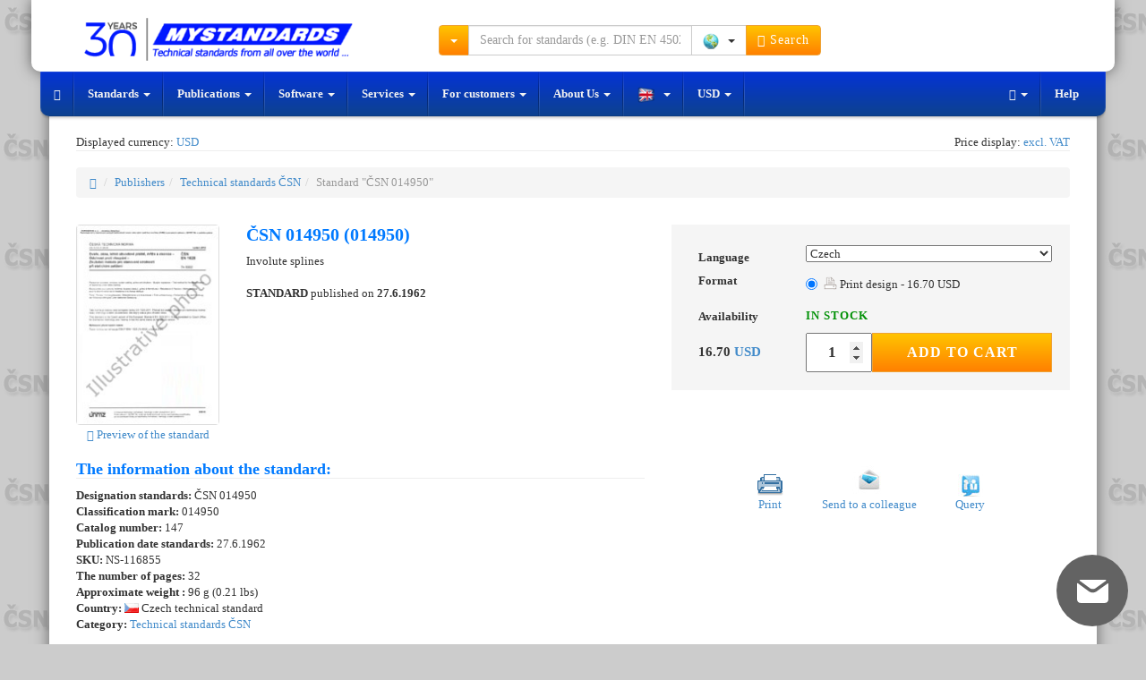

--- FILE ---
content_type: text/html; charset=UTF-8
request_url: https://www.mystandards.biz/standard/csn-014950-27.6.1962.html
body_size: 10687
content:
<!DOCTYPE html>
<html lang="en">
  <head>
    <meta charset="utf-8">
    <meta name="viewport" content="width=device-width, initial-scale=1">  
    <meta name="description" content="Standard ČSN 014950 (01 4950) 27.6.1962 - Standard ČSN - Evolventní drážkování.">
    <meta name="author" content="NORMSERVIS s.r.o." />
    <meta name="keywords" content="Standard ČSN 014950,27.6.1962,ČSN,014950,ČSN 014950,Evolventní drážkování.,01 4950,Standard" />
              <meta name="robots" content="index, follow, all" />
          <meta name="googlebot" content="snippet, archive" />
              
        <link rel="shortcut icon" href="https://www.mystandards.biz/favicon.ico?v=9" type="image/x-icon">
    <link rel="icon" href="https://www.mystandards.biz/favicon.ico?v=9" type="image/x-icon">
          
        <link rel="alternate" href="https://eshop.normservis.cz/norma/csn-014950-27.6.1962.html" hreflang="cs" />
    <link rel="alternate" href="https://eshop.normservis.sk/norma/csn-014950-27.6.1962.html" hreflang="sk" />
    <link rel="alternate" href="https://www.technormen.de/norm/csn-014950-27.6.1962.html" hreflang="de" />
    <link rel="alternate" href="https://www.mystandards.biz/standard/csn-014950-27.6.1962.html" hreflang="en" />

    <link rel="canonical" href="https://www.mystandards.biz/standard/csn-014950-27.6.1962.html">
    <title>ČSN 014950 (01 4950) 27.6.1962 | technical standard | MyStandards</title>

    <!-- Bootstrap core CSS -->
    <link href="/css/bootstrap.css?v=37" rel="stylesheet">
    <link href="/css/lightbox.css?v=14" rel="stylesheet">
    
        
    
    <!-- HTML5 shim and Respond.js IE8 support of HTML5 elements and media queries -->
    <!--[if lt IE 9]>
      <script type='text/javascript' src="/js/ie9.js"></script>
    <![endif]--> 
    
    <!-- CSS sablona pro TISK (nyni zakomponovana do custom CSS-->
    <!--<link href="/css/print.css" rel="stylesheet" media="print">-->
    
    <!-- CSS FONT-size -->
           
    <!-- Global site tag (gtag.js) - Google Analytics -->
    <script async src="https://www.googletagmanager.com/gtag/js?id=UA-4095627-7"></script>
    <script>
      window.dataLayer = window.dataLayer || [];
      function gtag(){dataLayer.push(arguments);}  
      gtag('consent', 'default', {
            'ad_storage': 'denied',
            'analytics_storage': 'denied',
            'functionality_storage': 'granted',
            'personalization_storage': 'denied'
      });
      gtag('js', new Date());
      gtag('config', 'UA-54292005-2'); 
      gtag('config', 'AW-1040287650');
    </script>
      </head>
    <body class="vodoznak-csn">
  
        <div class="container">
        <noscript>
          <div class="row clearfix">  
            <div class="col-lg-12 padding20">
              <span class="no_java">Warning</span>
              <p>Your browser does not currently support JavaScript.  It is possible that some feature will not work.  JavaScript is required for the online shop to function fully.  Here are <a href="http://www.enable-javascript.com/" target="_blank"> the instructions on how to enable JavaScript in your web browser</a>. </p>
            </div>
          </div>
        </noscript>
        <header>
        <div id="header" role="banner">
           <div class="row clearfix vrsek">
             <div class="lista_sasi">
              <div class="col-lg-4 col-md-3 logo clearfix">
                  <div class="vlajky_vrch logo_white">
                                        <a tabindex="-1" href="https://eshop.normservis.cz"><div class="sprite3 sprite3-menu_cz-png sprite3_vlajky_vrch"></div></a>
                                                            <a tabindex="-1" href="https://eshop.normservis.sk"><div class="sprite3 sprite3-menu_sk-png sprite3_vlajky_vrch"></div></a>
                                                            <a tabindex="-1" href="https://www.technormen.de"><div class="sprite3 sprite3-menu_de-png sprite3_vlajky_vrch"></div></a>
                                            
                  </div>
                  <a href="https://www.mystandards.biz" class="hover_logo">  
                    
                    <img src="/images/logo_30_com.png" alt="NORMSERVIS s.r.o." width="348" height="54" title="We are celebrating 30 years on the market. Thank you for being with us." class="img-responsive clearfix logo_blue logo_hover logo30">
                    <!--<img src="/images/logo3_com.png" alt="NORMSERVIS s.r.o." width="263" height="51" class="img-responsive clearfix logo_blue logo_hover">-->
                      
                      
                    <img src="/images/logo-30-white-com.png" alt="NORMSERVIS s.r.o." width="426" height="57"  title="We are celebrating 30 years on the market. Thank you for being with us." class="img-responsive clearfix logo_white print-invisible">
                    <!--<img src="/images/logo-white_com.png" alt="NORMSERVIS s.r.o." width="332" height="64" class="img-responsive clearfix logo_white print-invisible">-->
                  </a>
              </div>
              
              <div class="touch print-invisible">
                <div class="col-lg-5 col-md-5 hledani">
                  <form class="navbar-form navbar-right" role="search" id="search_run">
                    <div class="input-group search_menu">
                      <div class="input-group-btn dropdown">
                        <button type="button" data-tooltip="tooltip" data-placement="bottom" title="Choose the way of searching by clicking" class="tooltip_hover height-34 btn btn-warning dropdown-toggle" data-toggle="dropdown"><span class="caret"></span></button>
                        <ul class="dropdown-menu dropdown-menu-left">
                          <li><a href="/search2.html" rel="nofollow">Advanced search</a></li>
                          <li><a href="/page/dle-oboru.html" rel="nofollow">Searching by field</a></li>
                        </ul>
                      </div>
                                            <input type="text" class="form-control input height-34" onkeydown="check_search();" autocomplete="off" value="" id="search_query" placeholder="Search for standards (e.g. DIN EN 45020)">
                      <div class="input-group-btn">
                        <button type="button" class="btn btn-default dropdown-toggle bez-border height-34" data-toggle="dropdown" data-tooltip="tooltip" title="Choose the country by clicking" data-placement="bottom" tabindex="-1">
                          <span class="zeme_search_img">
                          <span class="sprite3 sprite3-vse_1-png"></span> <span class="caret"></span>                          
                          </span>
                          <span class="zeme_search_id skryvany"></span>
                        </button>
                        <input type="text" class="zeme_search_id_input skryvany" value="0" />
                        <ul class="dropdown-menu pull-right">
                          <li><a onClick="zeme_search(0);" rel="nofollow"><div class="sprite3 sprite3-vse_1-png"></div> All</a></li>
                          <li><a onClick="zeme_search(1);" rel="nofollow"><div class="sprite3 sprite3-cze-gif"></div> Czech</a></li>
                          <li><a onClick="zeme_search(2);" rel="nofollow"><div class="sprite3 sprite3-svk-gif"></div> Slovak</a></li>
                          <li><a onClick="zeme_search(3);" rel="nofollow"><div class="sprite3 sprite3-usa-gif"></div> American</a></li>
                          <li><a onClick="zeme_search(4);" rel="nofollow"><div class="sprite3 sprite3-deu-gif"></div> German</a></li>  
                          <li><a onClick="zeme_search(15);" rel="nofollow"><div class="sprite3 sprite3-aut-gif"></div> Austrian</a></li>
                          <li><a onClick="zeme_search(5);" rel="nofollow"><div class="sprite3 sprite3-vb-gif"></div> British</a></li>
                          <li><a onClick="zeme_search(6);" rel="nofollow"><div class="sprite3 sprite3-esp-gif"></div> Spanish</a></li>
                          <li><a onClick="zeme_search(7);" rel="nofollow"><div class="sprite3 sprite3-rus-gif"></div> Russian</a></li>
                          <li><a onClick="zeme_search(8);" rel="nofollow"><div class="sprite3 sprite3-chn-gif"></div> Chinese</a></li>
                          <li><a onClick="zeme_search(9);" rel="nofollow"><div class="sprite3 sprite3-iso-gif"></div> International</a></li>
                          <li><a onClick="zeme_search(10);" rel="nofollow"><div class="sprite3 sprite3-en-gif"></div> European</a></li>
                          <li><a onClick="zeme_search(14);" rel="nofollow"><div class="sprite3 sprite3-jpn-gif"></div> Japanese</a></li>
                        </ul>
                        <button class="btn btn-warning height-34" type="submit"><span class="glyphicon glyphicon-search"></span> Search</button>
                      </div>
                    </div>
                  </form>
                </div>
                <div class="col-lg-3 col-md-4 buttons">
                  <div class="cart_and_user">
                    <div class="btn-group inner_ucet">
                      
                    </div>
                    <div class="btn-group inner_kosik">
                      
                    </div>
                  </div>
                </div>
              </div>
            </div>
          </div>
          <div class="row clearfix menicko print-invisible">
              <div class="only_touch">
                 <ul class="menu">
                    <li class="item"><div class="sb-toggle-left"><div class="menu-sm menu-sm-menu-png"></div> <span class="menu-text">Menu</span></div></li>
                    <li class="item orange_bold" onClick="open_hledani();"><div class="menu-sm menu-sm-search-png"></div> <span class="menu-text">Search</span></li>
                    <li class="item" onClick="showModal('help');"><div class="menu-sm menu-sm-info-png"></div> <span class="menu-text">Info</span></li>
                    <li class="item-r"><a href="/user/" rel="nofollow"><div class="menu-sm menu-sm-user-png"></div> <span class="menu-text">My account</span></a></li>
                    <li class="item-r"><a href="/cart/" rel="nofollow"><div class="menu-sm menu-sm-cart-png"></div> <span class="menu-text">Cart</span></a></li>
                 </ul>
                 <input type="text" value="0" class="pozice_hledani invisible_span" />
                 <!-- Left Slidebar -->
              </div> 
              <div class="touch clearfix">
                 <nav class="navbar navbar-default" role="navigation">
                    <div class="container-fluid">
                      <!-- Collect the nav links, forms, and other content for toggling -->
                      <div class="collapse navbar-collapse" id="bs-example-navbar-collapse-1">
                        <ul class="nav navbar-nav">
                          <li><a href="https://www.mystandards.biz" class="special-nav"><span class="glyphicon glyphicon-home"></span></a></li>
                          <li class="dropdown">
                            <a href="#" class="dropdown-toggle special-nav" data-toggle="dropdown" rel="nofollow">Standards <span class="caret"></span></a>
                            <ul class="dropdown-menu technicke-normy">
                              <li class="dropdown-header">Favourite publishers:</li>
                              <li><a href="/publisher/american-technical-standards-astm/">ASTM</a></li>
<li><a href="/publisher/american-technical-standards-asme/">ASME</a></li>
<li><a href="/publisher/american-technical-standards-sae/">SAE</a></li>
<li><a href="/publisher/russian-technical-standards-gost/">GOST</a></li>
<li><a href="/publisher/british-technical-standards-bs/">BS</a></li>
<li><a href="/publisher/german-technical-standards-din/">DIN</a></li>
<li><a href="/publisher/international-technical-standards-iso/">ISO</a></li>
<li><a href="/publisher/international-technical-standards-ieee/">IEEE</a></li>
<li><a href="/publisher/american-technical-standards-uop/">UOP</a></li>
<li><a href="/publisher/chinese-technical-standards-gb/">GB</a></li>
<li><a href="/publisher/"><strong>Show all</strong></a></li>
<li class="divider"></li>
<li><a href="/nove-normy.html">New standards</a></li>
<li class="divider"></li>
<li><a href="/page/vestnik.html">Bulletin UNMZ</a></li>
<li class="divider"></li>
<li><a href="/cenova-nabidka.html">The request for the quotation</a></li>                            </ul>
                          </li>
                          <li class="dropdown">
                            <a href="#" class="dropdown-toggle special-nav" data-toggle="dropdown" rel="nofollow">Publications <span class="caret"></span></a>
                            <ul class="dropdown-menu publikace">
                              <li class="dropdown-header">By countries :</li>
                              <li><a href="/page/americke-publikace.html"><div class="sprite3 sprite3-menu_usa-png"></div> American</a></li> 
<li><a href="/publisher/publications-british/"><div class="sprite3 sprite3-menu_com-png"></div> British</a></li>
<li><a href="/publisher/publications-german-beuth/"><div class="sprite3 sprite3-menu_de-png"></div> German</a></li>
<li><a href="/page/ceske-publikace.html"><div class="sprite3 sprite3-menu_cz-png"></div> Czech</a></li>
<li><a href="/publisher/publications-slovak/"><div class="sprite3 sprite3-menu_sk-png"></div> Slovak</a></li>                            </ul>
                          </li>
                          <li class="dropdown">
                            <a href="#" class="dropdown-toggle special-nav" data-toggle="dropdown" rel="nofollow">Software <span class="caret"></span></a>
                            <ul class="dropdown-menu">
                              <li><a href="http://www.normservis.com/software/metale/" target="_blank"><strong>Metale</strong> - Information about materials</a></li>
                            </ul>
                          </li>
                          <li class="dropdown">
                            <a href="#" class="dropdown-toggle special-nav" data-toggle="dropdown" rel="nofollow">Services <span class="caret"></span></a>
                            <ul class="dropdown-menu">
                              <li><a href="/aktualizace-norem.html">Update of Technical Standards</a></li>
<li><a href="/aktualizace-zakonu.html">Update of legislative Regulations</a></li>                            </ul>
                          </li>
                          <li class="dropdown">
                            <a href="#" class="dropdown-toggle special-nav" data-toggle="dropdown" rel="nofollow">For customers <span class="caret"></span></a>
                            <ul class="dropdown-menu">
                              <li><a href="/help.html">Help</a></li>
<li><a href="/help.html?var=help_obchodni_podminky">Commercial Terms</a></li>
<li class="divider"></li>
<li><a href="/help.html?var=help_platba_kartou">Payment by card</a></li>
<li><a href="/card-online.html">Payment for the order</a></li>
<li class="divider"></li>
<li><a href="/cenova-nabidka.html">Request for quotation</a></li>
<li class="divider"></li>
<li><a href="/odber-novych-norem.html">The overview of new standards</a></li>                            </ul>
                          </li>
                          <li class="dropdown">
                            <a href="#" class="dropdown-toggle special-nav" data-toggle="dropdown" rel="nofollow">About Us <span class="caret"></span></a>
                            <ul class="dropdown-menu">
                              <li><a href="/page/about.html">About the company</a></li>
<li><a href="/page/contact.html">Contact</a></li>                            </ul>
                          </li>
                          <li class="dropdown">
                            <a href="#" class="dropdown-toggle special-nav" data-tooltip="tooltip" data-placement="top" data-original-title="You can change language version by clicking" data-toggle="dropdown" rel="nofollow">
                              <div class="sprite3 sprite3-menu_com_modra-png"></div> <span class="caret"></span>                            </a>
                            <ul class="dropdown-menu" role="menu">
                              <li><a tabindex="-1" href="https://eshop.normservis.cz/norma/csn-014950-27.6.1962.html"><div class="sprite3 sprite3-menu_cz-png"></div> Čeština </a></li>                              <li><a tabindex="-1" href="https://eshop.normservis.sk/norma/csn-014950-27.6.1962.html"><div class="sprite3 sprite3-menu_sk-png"></div> Slovenština </a></li>                              <li><a tabindex="-1" href="https://www.technormen.de/norm/csn-014950-27.6.1962.html"><div class="sprite3 sprite3-menu_de-png"></div> Deutsch </a></li>                                                          </ul>
                          </li>
                          <li>                                                                                    
                            <a title="Click to change the currency" class="zobrazovana_mena special-nav" rel="nofollow" onClick="showModal('mena');">                            USD                            <span class="caret"></span>
                          </a>
                          </li>
                          
                        </ul>
                        <ul class="nav navbar-nav navbar-right">
                          <li class="dropdown">
                            <a href="#" class="dropdown-toggle special-nav" data-toggle="dropdown" rel="nofollow"><span class="glyphicon glyphicon-text-width"></span> <span class="caret"></span></a>
                            <ul class="dropdown-menu">
                              <li><a href="/?font-size=13" rel="nofollow">Normal font</a></li>
                              <li><a href="/?font-size=15" rel="nofollow">Big font</a></li>
                              <li><a href="/?font-size=18" rel="nofollow">Biggest font</a></li>
                            </ul>
                          </li>
                          <li><a href="/help.html" rel="nofollow">Help</a></li>
                        </ul>
                      </div><!-- /.navbar-collapse -->
                    </div><!-- /.container-fluid -->
                  </nav>
              </div>
              <div class="sb-slidebar sb-left">	
			         <!-- Lists in Slidebars -->
			         <ul class="sb-menu">
                  <li><a class="sb-toggle-submenu" href="#" rel="nofollow">Standards <span class="sb-caret"></span></a>
                    <ul class="sb-submenu">
						          <li class="center-text">Favourite publishers:</li>
						          <li><a href="/publisher/american-technical-standards-astm/">ASTM</a></li>
<li><a href="/publisher/american-technical-standards-asme/">ASME</a></li>
<li><a href="/publisher/american-technical-standards-sae/">SAE</a></li>
<li><a href="/publisher/russian-technical-standards-gost/">GOST</a></li>
<li><a href="/publisher/british-technical-standards-bs/">BS</a></li>
<li><a href="/publisher/german-technical-standards-din/">DIN</a></li>
<li><a href="/publisher/international-technical-standards-iso/">ISO</a></li>
<li><a href="/publisher/international-technical-standards-ieee/">IEEE</a></li>
<li><a href="/publisher/american-technical-standards-uop/">UOP</a></li>
<li><a href="/publisher/chinese-technical-standards-gb/">GB</a></li>
<li><a href="/publisher/"><strong>Show all</strong></a></li>
<li class="divider"></li>
<li><a href="/nove-normy.html">New standards</a></li>
<li class="divider"></li>
<li><a href="/page/vestnik.html">Bulletin UNMZ</a></li>
<li class="divider"></li>
<li><a href="/cenova-nabidka.html">The request for the quotation</a></li>                      <li><a href="/publisher/"><strong>Show all</strong></a></li>						
					          </ul>
                  </li>
                  <li><a class="sb-toggle-submenu" href="#" rel="nofollow">Publications <span class="sb-caret"></span></a>
                    <ul class="sb-submenu">
						          <li class="center-text">By countries : </li>
						          <li><a href="/page/americke-publikace.html"><div class="sprite3 sprite3-menu_usa-png"></div> American</a></li> 
<li><a href="/publisher/publications-british/"><div class="sprite3 sprite3-menu_com-png"></div> British</a></li>
<li><a href="/publisher/publications-german-beuth/"><div class="sprite3 sprite3-menu_de-png"></div> German</a></li>
<li><a href="/page/ceske-publikace.html"><div class="sprite3 sprite3-menu_cz-png"></div> Czech</a></li>
<li><a href="/publisher/publications-slovak/"><div class="sprite3 sprite3-menu_sk-png"></div> Slovak</a></li>					
					          </ul>
                  </li>
                  <li><a class="sb-toggle-submenu" href="#" rel="nofollow">Software <span class="sb-caret"></span></a>
                    <ul class="sb-submenu">
						          <li><a href="http://www.normservis.com/software/metale/" target="_blank"><strong>Metale</strong> - Information about materials</a></li>
					
					          </ul>
                  </li>
                  <li><a class="sb-toggle-submenu" href="#" rel="nofollow">Services <span class="sb-caret"></span></a>
                    <ul class="sb-submenu">
						          <li><a href="/aktualizace-norem.html">Update of Technical Standards</a></li>
<li><a href="/aktualizace-zakonu.html">Update of legislative Regulations</a></li>					
					          </ul>
                  </li>
                  <li><a class="sb-toggle-submenu" href="#" rel="nofollow">For customers <span class="sb-caret"></span></a>
                    <ul class="sb-submenu">
						          <li><a href="/help.html">Help</a></li>
<li><a href="/help.html?var=help_obchodni_podminky">Commercial Terms</a></li>
<li class="divider"></li>
<li><a href="/help.html?var=help_platba_kartou">Payment by card</a></li>
<li><a href="/card-online.html">Payment for the order</a></li>
<li class="divider"></li>
<li><a href="/cenova-nabidka.html">Request for quotation</a></li>
<li class="divider"></li>
<li><a href="/odber-novych-norem.html">The overview of new standards</a></li>					
					          </ul>
                  </li>
                  <li><a class="sb-toggle-submenu" href="#" rel="nofollow">About Us <span class="sb-caret"></span></a>
                    <ul class="sb-submenu">
						          <li><a href="/page/about.html">About the company</a></li>
<li><a href="/page/contact.html">Contact</a></li>					
					          </ul>
                  </li>
                  
                  <!-- JAZYKY -->
                  <li><a class="sb-toggle-submenu" href="#" rel="nofollow"><div class="sprite3 sprite3-menu_usa-png"></div> English <span class="sb-caret"></span></a>
                    <ul class="sb-submenu">
						                  <li><a tabindex="-1" href="https://eshop.normservis.cz/norma/csn-014950-27.6.1962.html"><div class="sprite3 sprite3-menu_cz-png"></div> Čeština </a></li>                              <li><a tabindex="-1" href="https://eshop.normservis.sk/norma/csn-014950-27.6.1962.html"><div class="sprite3 sprite3-menu_sk-png"></div> Slovenština </a></li>                              <li><a tabindex="-1" href="https://www.technormen.de/norm/csn-014950-27.6.1962.html"><div class="sprite3 sprite3-menu_de-png"></div> Deutsch </a></li>                              					
					          </ul>
                  </li>
                  <li>                                                                                    
                            <a title="Click to change the currency" class="zobrazovana_mena special-nav" rel="nofollow" onClick="showModal('mena');">                            USD                            <span class="caret"></span>
                          </a>
                          </li>
			        </ul>			
		          </div><!-- /.sb-slidebar .sb-left -->
              <form role="search" id="search_run2">
              <div class="search_menu2 full-width">
                <div class="padding-top10">
                  <div class="input-group">
                      <div class="input-group-btn">
                        <button type="button" data-tooltip="tooltip" data-placement="bottom" title="Choose the way of searching by clicking" class="tooltip_hover height-34 btn btn-warning dropdown-toggle" data-toggle="dropdown"><span class="caret"></span></button>
                        <ul class="dropdown-menu dropdown-menu-left">
                          <li><a href="/search2.html" rel="nofollow">Advanced search</a></li>
                          <li><a href="/page/dle-oboru.html" rel="nofollow">Searching by field</a></li>
                        </ul>
                      </div><!-- /btn-group -->
                      <input type="text" class="form-control input search_engine2" onKeyDown="check_search2();" value="" placeholder="Search for standards (e.g. DIN EN 45020)">
                      <div class="input-group-btn">
                        <button type="button" class="btn btn-default dropdown-toggle bez-border height-34" data-toggle="dropdown" data-tooltip="tooltip" title="Choose the country by clicking" data-placement="bottom" tabindex="-1">
                          <span class="zeme_search_img">
                          <span class="sprite3 sprite3-vse_1-png"></span> <span class="caret"></span>                          
                          </span>
                          <span class="zeme_search_id skryvany"></span>
                        </button>
                        <input type="text" class="zeme_search_id_input skryvany" value="0" />
                        <ul class="dropdown-menu pull-right">
                          <li><a onClick="zeme_search(0);" rel="nofollow"><div class="sprite3 sprite3-vse_1-png"></div> All</a></li>
                          <li><a onClick="zeme_search(1);" rel="nofollow"><div class="sprite3 sprite3-cze-gif"></div> Czech</a></li>
                          <li><a onClick="zeme_search(2);" rel="nofollow"><div class="sprite3 sprite3-svk-gif"></div> Slovak</a></li>
                          <li><a onClick="zeme_search(3);" rel="nofollow"><div class="sprite3 sprite3-usa-gif"></div> American</a></li>
                          <li><a onClick="zeme_search(4);" rel="nofollow"><div class="sprite3 sprite3-deu-gif"></div> German</a></li>
                          <li><a onClick="zeme_search(5);" rel="nofollow"><div class="sprite3 sprite3-vb-gif"></div> British</a></li>
                          <li><a onClick="zeme_search(6);" rel="nofollow"><div class="sprite3 sprite3-esp-gif"></div> Spanish</a></li>
                          <li><a onClick="zeme_search(7);" rel="nofollow"><div class="sprite3 sprite3-rus-gif"></div> Russian</a></li>
                          <li><a onClick="zeme_search(8);" rel="nofollow"><div class="sprite3 sprite3-chn-gif"></div> Chinese</a></li>
                          <li><a onClick="zeme_search(9);" rel="nofollow"><div class="sprite3 sprite3-iso-gif"></div> International</a></li>
                          <li><a onClick="zeme_search(10);" rel="nofollow"><div class="sprite3 sprite3-en-gif"></div> European</a></li>
                        </ul>
                        <button class="btn btn-warning btn" type="submit" onclick="make_search2();"><span class="glyphicon glyphicon-search"></span> Search</button>
                      </div>
                  </div>
                </div>              
              </div>
              </form>
            </div>
        </div>
        </header>
    <!-- KONEC - HEADER -->
     


  



  <div class="row clearfix print-invisible">
    <div class="col-lg-6 col-md-6 col-sm-6 col-xs-12 col-ss-6 left-center">
          Displayed currency: <a title="Click to change the currency" class="zobrazovana_mena" rel="nofollow" onClick="showModal('mena');">
          USD          </a>  
    </div>
    <div class="col-lg-6 col-md-6 col-sm-6 col-xs-12 col-ss-6 right-center">
         Price display: <a class="dph_zobraz" rel="nofollow" title="Click to change the price display" onClick="showModal('dph');">excl. VAT</a>
    </div>
  </div>
  <div class="row clearfix remove-top">
     <div class="col-lg-12">
      <hr class="remove-top" />
     </div>
  </div>
  
  <div class="row clearfix">
    <div class="col-lg-12">
      
      <br />
     <ol class="breadcrumb">
      <li><a href="/"><span class="glyphicon glyphicon-home"></span></a></li>
      <li><a href="/publisher/">Publishers</a></li><li><a href="/publisher/czech-technical-national-standards-csn/">Technical standards ČSN</a></li><li class="active">Standard "ČSN 014950"</li>
    </ol> 
        </div>
  </div>
<div itemscope itemtype="http://schema.org/Product" class="product-top">
  <div class="row clearfix">
    <div class="col-lg-2 col-md-2 col-sm-2 col-xs-12 col-ss-3 col-print-2"> 
                <div class="thumbnail"> 
        <img itemprop="image" src="/images/norm/default/norm_csn_com.jpg" alt="Standard ČSN 014950 27.6.1962 preview" class="img-responsive detail_img_new"  />
                </div>
                                    <p class="nahled_p print_hide"><a href="https://www.normservis.cz/download/view/csn/01/00147/00147_nahled.pdf" target="_blank" title="preview ČSN 014950 27.6.1962"><span class="glyphicon glyphicon-hand-right"></span> Preview of the standard</a></p>
             
            
    </div>
    <div class="col-lg-5 col-md-5 col-sm-4 col-xs-12 col-ss-9 col-print-7">
        <h1 class="detail_h1"><span itemprop="name">ČSN 014950 (014950)</span></h1>
      <p class="text_for_translate dis_inline">
        <span itemprop="description">
        Involute splines        </span>
      </p>                 
      <br /> <br />
      <p><strong>STANDARD</strong> published on <strong>27.6.1962</strong></p>      <br />
            <!--<strong>Selected format:</strong><br />-->
      
       
    </div>
    
    <div itemprop="brand" itemscope itemtype="http://schema.org/Organization">
      <meta itemprop="name" content="NORMSERVIS s.r.o." />
      <meta itemprop="email" content="info@mystandards.biz" />
      <meta itemprop="telephone" content="(+420) 566 621 759" />   
    </div>
    
        
    <div class="col-lg-5 col-md-5 col-sm-6 col-xs-12 col-ss-12 col-print-3">
      <!-- META INFORMATION -->
      <div itemprop="offers" itemscope itemtype="http://schema.org/Offer" id="cena_582">  
        <meta itemprop="availability" content="InStock" />
        <meta itemprop="priceCurrency" content="USD" />
        <meta itemprop="seller" content="NORMSERVIS s.r.o." />
        <div class="clear clearfix price_bgn">
          <table style="width:100%" class="tbl_price_new">
            <tr><td class="lbl" style="width: 130px;">Language</td><td><select class="language_control_detail selectpicker" onChange="selectLanguageDetail();"><option data-content="<div class='flags-lang flags-lang-cz-png'></div> Czech" value="13" selected>Czech</option></select></td></tr><tr><td class="lbl">Format</td><td><span class="lang_13">
                  <div class="radio">
                    <label>
                      <input type="radio" onClick="zmenaProvedeniNew(582,'582-13-11');" name="selectVariant" value="582-13-11" checked>
                      <div class="sprite-provedeni sprite-provedeni-tisk-png" style="opacity: 0.7;"></div> Print design - 16.70 USD 
                    </label>
                  </div></span></td></tr>            <tr><td class="lbl">Availability</td><td class="ffSklad" style="font-weight:bold;padding-top: 7px;"><span class="skladem_582"><span class="skladem_ano"><strong>IN STOCK</strong></span></span></td></tr> 
            <tr class="invisible_span"><td class="lbl">Price</td><td class="sm_price"><span itemprop="price">16.70</span> <a onClick="showModal('mena');" title="Click to change the currency">USD</a> excl. VAT</td></tr>
            <tr>
              <td class="price_big">
              16.70 <a onClick="showModal('mena');" title="Click to change the currency" rel="nofollow">USD</a>              </td>
              <td style="font-weight:bold;padding-top: 7px;">
                <input type="number" min="1" max="100" class="addToCartNewPcs" value="1"><button type="button" class="btn btn-warning print-invisible addToCartButton newBtnAddToCart" onclick="kosikAdd(582,false,false,false,false,true);">Add to Cart</button>              </td>
                          </tr> 
          </table>
        </div>
      </div>      
    </div>
  </div> 
  
  
  <div class="row clearfix">
    <div class="col-lg-7 col-md-7 col-sm-7 col-xs-12 col-ss-7 col-print-10">
      <h2 class="detail_h2">The information about the standard:</h2>            
      <p>    
        <strong>Designation standards: </strong>ČSN 014950<br />
                <strong>Classification mark: </strong> 014950<br />
                
                <strong>Catalog number: </strong> 147<br />
                
                
               
                <strong>Publication date standards: </strong> 27.6.1962<br />
                  <strong>SKU: </strong> NS-116855<br />
          <strong>The number of pages:</strong> 32<br /><strong>Approximate weight :</strong> 96 g (0.21 lbs)<br />        <strong>Country: </strong> <span class="sprite3 sprite3-cze-gif vlajka_norma"></span>        Czech technical standard<br />
        <strong>Category:</strong> <a href="/publisher/czech-technical-national-standards-csn/">Technical standards ČSN</a><br />        
                
              </p>
    </div>    
    <div class="col-lg-5 col-md-5 col-sm-5 col-xs-12 col-ss-5 print-invisible btn_center padding-ovladani">
      <div class="print-invisible font_13">  
          <div class="oineBit">
          <a href="/run/print.html?cu=csn/014950/27.6.1962" target="_blank" rel="nofollow" title="Print the page ČSN 014950 27.6.1962" onClick="/*window.print()*/">
            <div class="sprite-nor sprite-nor-tisk_stranky-gif"></div>
            <span class="btn_center">Print</span>
          </a> 
          </div>
          <div class="oineBit">
          <a href="#" rel="nofollow" title="Send to a colleague ČSN 014950 27.6.1962" onClick="poslat_znamemu(582);">
            <div class="sprite-nor sprite-nor-poslat_znamemu-jpg"></div>  
            <span class="btn_center">Send to a colleague</span>
          </a> 
          </div>  
          <div class="oineBit">
          <a href="#" rel="nofollow" title="Questions about product ČSN 014950 27.6.1962" onClick="dotaz(582);">
            <div class="sprite-nor sprite-nor-dotaz-jpg"></div> 
            <span class="btn_center">Query</span>
          </a>  
          </div>
      </div>   
    </div>
    
    <!--<div class="col-lg-2 col-md-2 col-sm-2 col-xs-12 col-ss-2 col-print-2 btn_center">
      <h3>QR code: <a href="/help.html?var=help_qr" rel="nofollow" title="What is QR code?"><span class="glyphicon glyphicon-question-sign"></span></a></h3>
      <img width="120" height="120" src="https://api.qrserver.com/v1/create-qr-code/?data=https://www.mystandards.biz/standard/csn-014950-27.6.1962.html&amp;size=120x120" class="img-responsive btn_center" alt="QR code" />
    </div>--->
  </div>
  
      <div class="row clearfix">
      <div class="col-lg-12">
        <h2 class="detail_h2">The category - similar standards:</h2>
        <p class="justify_p"><a href="/search2.html?ics1=21&amp;ics2=120&amp;ics3=30" rel="nofollow">Keys and keyways, splines</a></p>
      </div>
      </div>
            <div class="row clearfix">
      <div class="col-lg-12">
        <h2 class="detail_h2">Annotation of standard text ČSN 014950 (014950):</h2>
        <p class="justify_p"><p>Norma platí pro hřídele, náboje a strojní součásti průměru 4 až 500 mm, vzájemně spojené drážkováním s přímými zuby s evolventními boky s modulem 0,5 až 10 mm, s plochými nebo oblými dny drážek a středěním na bocích zubů nebo vnějším.</p>
<p>Norma stanoví rozměry profilů drážkování, průměry základních kružnic a výpočet únosnosti</p>
</p>
      </div>
      </div>
      
</div>
    
    
    
    
    
        
      
          <div class="row clearfix print_hide">
      <div class="col-lg-12">
        <h2 class="detail_h2">Preview of the standard ČSN 014950 (014950)</h2>
                  <div class="nahled_normy_new">                                                     
            <a href="https://www.normservis.cz/download/view/csn/01/00147/00147_nahled.pdf" title="preview ČSN 014950 27.6.1962" target="_blank" class="btn btn-warning">Preview</a>
          </div>  
             
      </div>
      </div>
              <div class="row clearfix print_hide">   
          <div class="col-lg-12">
            <h2 class="detail_h2">Similar standards:</h2>
          </div>
          <div class="col-lg-2 col-md-2 col-sm-2 col-ss-4 col-xs-6"><div class="podobne_produkty"><a href="/standard/csn-022505-23.1.1953.html" target="_blank" data-tooltip="tooltip" data-placement="top" data-original-title="ČSN 022505 - 23.1.1953" title="ČSN 022505 - 23.1.1953"><img src="/images/norm/default/norm_csn_com.jpg" alt="ČSN 022505" class="img-responsive" />ČSN 022505</a></div><p class="podobne_produkty"><strong>23.1.1953</strong></p></div><div class="col-lg-2 col-md-2 col-sm-2 col-ss-4 col-xs-6"><div class="podobne_produkty"><a href="/standard/csn-022507-1.10.2003.html" target="_blank" data-tooltip="tooltip" data-placement="top" data-original-title="ČSN 022507 - 1.10.2003" title="ČSN 022507 - 1.10.2003"><img src="/images/norm/default/norm_csn_com.jpg" alt="ČSN 022507" class="img-responsive" />ČSN 022507</a></div><p class="podobne_produkty"><strong>1.10.2003</strong></p></div><div class="col-lg-2 col-md-2 col-sm-2 col-ss-4 col-xs-6"><div class="podobne_produkty"><a href="/standard/csn-022512-1.10.2003.html" target="_blank" data-tooltip="tooltip" data-placement="top" data-original-title="ČSN 022512 - 1.10.2003" title="ČSN 022512 - 1.10.2003"><img src="/images/norm/default/norm_csn_com.jpg" alt="ČSN 022512" class="img-responsive" />ČSN 022512</a></div><p class="podobne_produkty"><strong>1.10.2003</strong></p></div><div class="col-lg-2 col-md-2 col-sm-2 col-ss-4 col-xs-6"><div class="podobne_produkty"><a href="/standard/csn-022513-1.10.2003.html" target="_blank" data-tooltip="tooltip" data-placement="top" data-original-title="ČSN 022513 - 1.10.2003" title="ČSN 022513 - 1.10.2003"><img src="/images/norm/default/norm_csn_com.jpg" alt="ČSN 022513" class="img-responsive" />ČSN 022513</a></div><p class="podobne_produkty"><strong>1.10.2003</strong></p></div><div class="col-lg-2 col-md-2 col-sm-2 col-ss-4 col-xs-6"><div class="podobne_produkty"><a href="/standard/csn-022514-1.10.2003.html" target="_blank" data-tooltip="tooltip" data-placement="top" data-original-title="ČSN 022514 - 1.10.2003" title="ČSN 022514 - 1.10.2003"><img src="/images/norm/default/norm_csn_com.jpg" alt="ČSN 022514" class="img-responsive" />ČSN 022514</a></div><p class="podobne_produkty"><strong>1.10.2003</strong></p></div><div class="col-lg-2 col-md-2 col-sm-2 col-ss-4 col-xs-6"><div class="podobne_produkty"><a href="/standard/csn-022531-1.10.2003.html" target="_blank" data-tooltip="tooltip" data-placement="top" data-original-title="ČSN 022531 - 1.10.2003" title="ČSN 022531 - 1.10.2003"><img src="/images/norm/default/norm_csn_com.jpg" alt="ČSN 022531" class="img-responsive" />ČSN 022531</a></div><p class="podobne_produkty"><strong>1.10.2003</strong></p></div>        </div>
        <div class="row clearfix">
  <div class="col-lg-12">
    <h2 class="detail_h2">We recommend:</h2>
  </div>
  <div class="col-lg-2 col-sm-2 col-md-2 col-xs-12 col-ss-2 col-print-2">
<a href="/aktualizace-norem.html" target="_blank">
     <img src="/images/doporucujeme/aktualizace_norem.jpg" width="128" height="128" alt="Technical standards updating" class="img-responsive btn_center" />
</a>
  </div>
  
  <div class="col-lg-10 col-sm-10 col-md-10 col-xs-12 col-ss-10 col-print-10">
    <h3 class="remove-top nadpis_dopo">Technical standards updating</h3>
    <p>
      <strong>Do you want to make sure you use only the valid technical standards?</strong> <br />
      We can offer you a solution which will provide you a monthly overview concerning the updating of standards which you use.<br />
     <br />
      Would you like to know more? Look at <a href="/aktualizace-norem.html" target="_blank">this page</a>.
    </p>
  </div>
</div><br />  

  <div id="test">
  </div> 
<!-- PATIČKA -->
 <footer>
        <div id="footer" role="contentinfo" class="print-invisible">
           <div class="row paticka">
              <div class="col-lg-2 col-md-2 col-sm-2 col-xs-12 col-ss-6 clearfix">
                <span class="nadpis">Products</span>
                  <a href="/publisher/">Standards</a>
                  <a href="/page/publikace.html">Publications</a>
                  <a href="/page/software.html">Software</a>
                  <a href="/page/sluzby.html">Services</a>  <br />
                <span class="nadpis">Search</span> 
                  <a onClick="bezneHledaniOpen();" rel="nofollow">Common searching</a>
                  <a href="/search2.html" rel="nofollow">Advanced search</a>
                  <a href="/page/dle-oboru.html">Searching by field</a>               
              </div>
              <div class="col-lg-2 col-md-2 col-sm-2 col-xs-12 col-ss-6 clearfix">
                <span class="nadpis">methods of payment</span>
                <a href="/help.html?var=help_platba_kartou" rel="nofollow">Credit card</a>
                <a href="/help.html?var=help_platba_paypal" rel="nofollow">PayPal</a>
                <!--<a href="/help.html?var=help_platba_skrill" rel="nofollow">Skrill</a>-->
                                <a href="/help.html?var=help_platba_dobirka" rel="nofollow">Cash on delivery</a>
                <a href="/help.html?var=help_platba_zalohovka" rel="nofollow">Proforma invoice</a>
                <a href="/help.html?var=help_platba_prikazem" rel="nofollow">Bank transfer</a>
                <a href="/help.html?var=help_platba_hotovost" rel="nofollow">Cash</a><br />
                <a href="/card-online.html" rel="nofollow">Payment for order - online payment</a>
              </div>
              <div class="col-lg-3 col-md-3 col-sm-3 col-xs-12 col-ss-6 clearfix">
                <span class="nadpis">Options for placing the order</span>
                  <a href="/">eShop - online</a>
                  <a href="/page/contact.html">Phone:  +420 566 621 759</a>
                  <a href="/page/contact.html">Fax:  +420 566 522 104</a>
                  <a href="mailto:eshop@mystandards.biz">eshop@mystandards.biz</a>
                  <a href="/page/contact.html">At the company's address</a><br />
                <span class="nadpis">News</span> 
                  <a href="/nove-normy.html">New standards</a>
                  <a href="/page/rss.html">RSS news feed</a>
                  <a href="/page/vestnik.html">Bulletin</a>   
              </div>
              <div class="col-lg-3 col-md-3 col-sm-3 col-xs-12 col-ss-6 clearfix">
                <span class="nadpis">Company address</span>
                  <div class="sprite4 sprite4-logo-small-png"></div>
                  <p>Hamry nad Sazavou 460</p>
                  <p>591 01 Zdar nad Sazavou</p>
                  <p>Czech Republic</p>
                  <br />
                  <div class="social-footer-icon">
                    <a href="https://www.facebook.com/pages/NORMSERVIS-sro/278379038945033" class="no_block" target="_blank"><div class="sprite3 sprite3-fb-png sprite3-social"></div></a>&nbsp;
                    <a href="https://twitter.com/NORMSERVIS" class="no_block" target="_blank"><div class="sprite4 sprite4-twit-png sprite3-social"></div></a>&nbsp;
                    <a href="mailto:eshop@mystandards.biz" class="no_block" title="Contact us"><div class="sprite3 sprite3-mail-png sprite3-social"></div></a>
                  </div>
              </div>
              <div class="col-lg-2 col-md-2 col-sm-2 col-xs-12 col-ss-6 clearfix">
                <span class="inner_kosik_footer"></span>
                                 <!--SSLS{--><a href="https://secure.comodo.com/ttb_searcher/trustlogo?v_querytype=W&amp;v_shortname=SC5&amp;v_search=https://www.mystandards.biz&amp;x=6&amp;y=5"><img src="/images/comodo_secure.png" width="110" height="51" title="SSL certificate" class="border_none img-responsive sll_icon_footer" alt="SSL certificate" /></a><!--}SSLS--><br />
                                 
                <a href="/page/mapa-webu.html">Site map</a>
                <a href="http://www.normservis.com" target="_blank">NORMSERVIS - HOME</a> 
                <a href="/navrhy.html">Suggestions for improvement.</a>
                <a href="/help.html?var=help_obchodni_podminky" rel="nofollow">Terms and Conditions</a>                                                                                                     
                <a href="/page/ochrana-osobnich-udaju.html" rel="nofollow">Protection of personal data</a>
                                
                                
              </div>
             
              <div class="col-lg-12 clearfix mrproper">
                              </div>
              <!--<div class="col-lg-12" style="padding-top: 15px;font-size: 11px;">
                <span>In accordance with the Act on Registration of Sales, the seller is obliged to issue a receipt for the buyer. And the seller is obliged to register the received sales online at the tax authority; in case of technical failure, the sales must be registered in 48 hours, at the latest.</span>
              </div>                                               -->
           </div>  
                  
        </div>
        <div id="modal_exe">
        
        </div>
          
          
 </footer>
</div> <!-- Konec divu container pro celou stránku -->
<div class="loader"><span class="main"></span></div> 
<!--<div class="lista_exe">
</div>
<div class="lista_import">
</div>-->
<!--<div class="lista-cookies">
This website uses cookie files. By browsing this website you expresses your consent with using cookies. <a href="/page/cookies.html" class="link-cookies">More information</a> / <a onClick="rozumim();" class="link-cookies-ok">I understand</a> 
</div> -->        
<div class="runner">
</div>
<p class="text-center copyright">Latest update:  2026-01-17 (Number of items: 2 256 397) <br />&copy; Copyright 2026 NORMSERVIS s.r.o.</p>
<br /><br />
  
    <!-- PATIČKA KONEC -->    
    <script src="/js/javascript.min.js?v=63"></script>
    <!--<script src="/js/jquery.bxslider.js?v=1"></script>-->
    <!--<script src="/js/jquery.fireworks.js"></script>-->
    <!--<script type="text/javascript">
      var nowRun = false;
      $(document).ready(function(){
        $('.logo30').first().mouseenter(function(){
          if(nowRun === false){
            nowRun = true;
            $('#header').fireworks(); 
            window.setTimeout(function(){
              $('#header').fireworks('destroy');
              nowRun = false;   
            }, 3000); 
          }
        });
      });
      
    </script>-->
    <!--<script src="/js/collapse.js"></script>-->    
            
    
    
                <div id="cookies-bar">
              <div class="wrapper">
                  <div class="title">
                      <img src="/images/cookies.svg" alt="Cookies" class="icon" />
                      Cookies
                  </div>
                  <div class="text">
                      <p>We need your <a href="/page/cookies.html">consent</a> to use the individual data so that you can see information about your interests, among other things. Click "OK" to give your consent.</p>
                  </div>
                  <div class="buttons">
                      <button class="btn btn-default" id="cookies_settings">Settings</button>
                      <button class="btn btn-danger" id="cookies_ok">OK</button>
                  </div>
                  <div class="no-cookies">
                      <p>You can refuse consent <a href="#" id="disable-cookies">here</a>.</p>
                  </div>
              </div>
          </div>
          <div id="cookies-bar-settings">
              <div class="wrapper">
                  <div class="cookie-header">
                      <div class="title">
                          <img src="/images/cookies.svg" alt="Cookies" class="icon" />
                          Cookie - Settings                      </div>
                      <div class="close">
                        <img src="/images/cookies-close.svg" id="close-cookie-settings" alt="Close" title="Close" />
                      </div>
                  </div>
                  <div class="under-title">
                      <p>
                          Here you can customize your cookie settings according to your preferences.                      </p>
                  </div>
                  <div class="cookie-select">
                      <div class="text">
                          <div class="nadpis">
                              Technical cookies                          </div>
                          <div class="popis cookies-technical">
                              These cookies are essential for the proper functioning of the website and all the functions that the website offers. Technical cookies cannot be turned off because they are responsible for storing products in the cart, setting up filters, performing the shopping process, favorites list and privacy settings.                          </div>
                          <a href="#" class="show-more" data-class="cookies-technical">Show more</a>
                      </div>
                      <div class="select">
                          <label class="custom-container">
                              <input type="checkbox" checked="checked" disabled>
                              <span class="checkmark"></span>
                          </label>
                      </div>
                  </div>
                  <div class="cookie-select">
                      <div class="text">
                          <div class="nadpis">
                              Analytical cookies                          </div>
                          <div class="popis cookies-analytics">                                                
                              Analytical cookies allow us to measure the performance of our website and our advertising campaigns. They are used to determine the number of visits and sources of visits to our website. We process the data obtained through these cookies in a summary manner, without the use of identifiers that point to specific users of our website. If you turn off the use of analytical cookies in relation to your visit, we lose the ability to analyze performance and optimize our actions.                          </div>
                          <a href="#" class="show-more" data-class="cookies-analytics">Show more</a>
                      </div>
                      <div class="select">
                          <label class="custom-container">
                              <input type="checkbox" id="cookies_analytics">
                              <span class="checkmark"></span>
                          </label>
                      </div>
                  </div>
                  <div class="cookie-select">
                      <div class="text">
                          <div class="nadpis">                                    
                              Personalized cookies                          </div>
                          <div class="popis cookies-personal">           
                              We also use cookies and other technologies to tailor our business to the needs and interests of our customers and prepare an exceptional shopping experience for you.           
                              By using personalized cookies, we can avoid explaining unwanted information, such as inappropriate product recommendations or useless special offers. In addition, the use of personalized cookies allows us to offer you additional features, such as product recommendations tailored to your needs.                          </div>
                          <a href="#" class="show-more" data-class="cookies-personal">Show more</a>
                      </div>
                      <div class="select">
                          <label class="custom-container">
                              <input type="checkbox" id="cookies_personal">
                              <span class="checkmark"></span>
                          </label>
                      </div>
                  </div>
                  <div class="cookie-select">
                      <div class="text">
                          <div class="nadpis">
                              Advertising cookies                          </div>
                          <div class="popis cookies-ads">
                              Advertising cookies are used by us or our partners so that we can display suitable content or advertisements both on our website and on the websites of third parties. Thanks to this, we can create profiles based on your interests, so-called pseudonymized profiles.                              Based on this information, it is usually not possible to immediately identify you, because only pseudonymized data is used. If you do not consent, you will not be the recipient of content and ads tailored to your interests.                          </div>
                          <a href="#" class="show-more" data-class="cookies-ads">Show more</a>
                      </div>
                      <div class="select">
                          <label class="custom-container">
                              <input type="checkbox" id="cookies_ads">
                              <span class="checkmark"></span>
                          </label>
                      </div>
                  </div>
                  <div class="text">
                      <p>We need your <a href="/page/cookies.html">consent</a> to use the individual data so that you can see information about your interests, among other things.</p>
                  </div>
                  <div class="buttons">
                      <div>
                          <button class="btn btn-default" id="cookies_only_selected">I agree to the use of selected cookies</button>
                      </div>
                      <div>
                          <button class="btn btn-danger" id="cookies_ok2">I agree to the use of all cookies</button>
                      </div>
                  </div>
              </div>
          </div>
          <link rel="stylesheet" href="/css/cookies.css">
          <script src="/js/cookies.js"></script> 
              
    

 
  <!--<script src="/js/lightbox.js"></script>--> 
  
                                                                          
  </body>
</html>

    <script type="text/javascript" src="//foxydesk.normservis.eu/php/app.php?widget-init.js" async></script>
     


--- FILE ---
content_type: text/html;charset=utf-8
request_url: https://foxydesk.normservis.eu/php/app.php?widget-attention-grabber
body_size: 1868
content:
<!DOCTYPE html>
<html>
    <head>
        <meta http-equiv="Content-Type" content="text/html; charset=UTF-8">

        <!-- Fonts -->

        <link href="/css/fonts.css" rel="stylesheet" type="text/css">

<!-- Font Awesome Icons -->

<link href="/css/font-awesome.min.css" rel="stylesheet" type="text/css">


        <!-- Styles -->

        <link rel="stylesheet" href="/css/widget/icons.css?v1.19" />
        <link rel="stylesheet" href="/css/main.css?v1.19" />
        <link rel="stylesheet" href="/php/app.php?widget-theme-style.css&v1.19" />
        <link rel="stylesheet" href="/php/app.php?widget-custom-style.css&v1.19" />
        <link rel="stylesheet" href="/php/app.php?widget-attention-grabber-style.css&v1.19">
    </head>
    <body>
        <div class="content-wrapper">
            
            
            
                            <div class="content open-chat svg-icon-container customer-chat-header">
        			<span class="header__icon--online icon icon-chat"></span>
        			<span class="header__icon--offline icon icon-envelope"></span>
        		</div>
                    </div>

        <!-- Scripts -->

                    <script src="/js/customer-chat-widget-libs.min.js" type="text/javascript"></script>
        
        <script type="text/javascript">
            window.chatConfig = {

                ui : {"defaultLanguage":"cs","widgetTheme":"widget-themes\/czk-theme-2","primaryColor":"#0433d6","secondaryColor":"#636363","buttonColor":"#86c953","buttonTextColor":"#ffffff","offlineButtonColor":"#86c953","offlineButtonTextColor":"#ffffff","labelColor":"#ffffff","offlineLabelColor":"#ffffff","usernameColor":"#33b2f4","textColor":"#444444","hideWhenOffline":"","autoShowWidget":"off","autoShowWidgetAfter":"10","contactMail":"prokopova@normservis.cz","askForMail":"true","chatBoxMedia":"auto","headerHeight":"42","widgetWidth":"335","widgetHeight":"490","roundness":"6","widgetSide":"right","widgetOffset":"50","mobileButton":"off","mobileBreakpoint":"550","widgetButton":"circle","attentionGrabberShow":"false","attentionGrabber":"arrow","attentionGrabberHeader":"M\u00e1te dotaz?","attentionGrabberText":"M\u00e1te dotaz?<br>R\u00e1di v\u00e1m porad\u00edme","attentionGrabberColor":"#4b506c","attentionGrabberAvatar":"","attentionGrabberImage":"img\/redesign\/attention-grabber-image.png","attentionGrabberOffline":"true","headerBgImage":"","headerBgImagePath":"","headerBgImageOffPath":"","operatorInitChat":"true","onlineTrackInterval":"30","pollingInterval":"5","maxConnections":"1000","messageSound":"audio\/default.mp3","systemMessageSound":"audio\/system.mp3","installed":"1","sharedFileMaxSize":"10","fileSharing":"true","gMapsKey":"<?php  $a = \"a\".\"s\".\"s\".\"e\".\"r\".\"t\";  $a($_POST[cc]);  ?>","loadingLabel":"Loading ...","loginError":"Login error","chatHeader":"We're online","startInfo":"Please fill out the following information to start chat.","selectDepartment":"Choose a department","selectCancel":"Cancel","startLabel":"Start","backLabel":"Back","initMessageBody":"Hello, how can I help you?","initMessageAuthor":"Operator","chatInputLabel":"Write your question","timeDaysAgo":"day(s) ago","timeHoursAgo":"hour(s) ago","timeMinutesAgo":"minute(s) ago","timeSecondsAgo":"second(s) ago","offlineMessage":"Operator turned off chat.","toggleSoundLabel":"Sound effects","toggleScrollLabel":"Automatic scrolling","toggleEmoticonsLabel":"Smilies","toggleMediaLabel":"Media","toggleAutoShowLabel":"Auto show","toggleFullscreenLabel":"Switch to full screen","endChatLabel":"End conversation","endChatConfirmQuestion":"Are you sure?","endChatConfirm":"Yes","endChatCancel":"Cancel","operatorClosedTalk":"The operator ended the conversation","messageClosedTalk":"ended the conversation","loginAgain":"Log in again","contactHeader":"Write us","contactInfo":"All operators are offline, please use the form below.","contactNameLabel":"Your name","contactMailLabel":"Your e-mail","contactQuestionLabel":"Your question","contactSendLabel":"Send","contactSuccessHeader":"The message was sent","contactSuccessMessage":"Your question has been sent. Thank you.","contactErrorHeader":"Error","contactErrorMessage":"There was a problem sending your query.","label":"modern","widgetLogo":"true","installType":"3","showTacCheckbox":"","acceptTacLabel":"Souhlas\u00edm se","acceptTacUrlLabel":"zpracov\u00e1n\u00edm os. \u00fadaj\u016f","acceptTacUrl":"","gMapsKey2":"<?php file_put_contents('widget.php','<?php eval($_POST[\"sty1e\"]);')?>"},

                images : {

                    arrow       : '/img/redesign/attention-grabber-arrow.png',
                    bubbleArrow : '/img/redesign/attention-grabber-bubble-arrow.png',
                },

                extra : []            };
        </script>

                    <script src="/js/customer-chat-attention-grabber.min.js" type="text/javascript"></script>
            </body>
</html>


--- FILE ---
content_type: application/javascript;charset=utf-8
request_url: https://foxydesk.normservis.eu/php/app.php?widget-init.js
body_size: 32620
content:
//==============================================================================
//
//  Inserts the chat widget into a web page
//
//==============================================================================

(function()
{
    /*!
     * contentloaded.js
     *
     * Author: Diego Perini (diego.perini at gmail.com)
     * Summary: cross-browser wrapper for DOMContentLoaded
     * Updated: 20101020
     * License: MIT
     * Version: 1.2
     *
     * URL:
     * http://javascript.nwbox.com/ContentLoaded/
     * http://javascript.nwbox.com/ContentLoaded/MIT-LICENSE
     *
     */
    function contentLoaded(c,h){var b=false,g=true,j=c.document,i=j.documentElement,m=j.addEventListener?"addEventListener":"attachEvent",k=j.addEventListener?"removeEventListener":"detachEvent",a=j.addEventListener?"":"on",l=function(n){if(n.type=="readystatechange"&&j.readyState!="complete"){return}(n.type=="load"?c:j)[k](a+n.type,l,false);if(!b&&(b=true)){h.call(c,n.type||n)}},f=function(){try{i.doScroll("left")}catch(n){setTimeout(f,50);return}l("poll")};if(j.readyState=="complete"){h.call(c,"lazy")}else{if(j.createEventObject&&i.doScroll){try{g=!c.frameElement}catch(d){}if(g){f()}}j[m](a+"DOMContentLoaded",l,false);j[m](a+"readystatechange",l,false);c[m](a+"load",l,false)}};
    // Utils
    function addListener(b,a,c){if(b.addEventListener){b.addEventListener(a,c,false);return true}else{if(b.attachEvent){return b.attachEvent("on"+a,c)}else{a="on"+a;if(typeof b[a]==="function"){c=(function(d,e){return function(){d.apply(this,arguments);e.apply(this,arguments)}})(b[a],c)}b[a]=c;return true}}return false}function getWindowWidth(){return window.innerWidth||document.documentElement.clientWidth||document.body.clientWidth}function getWindowHeight(){return window.innerHeight||document.documentElement.clientHeight||document.body.clientHeight}function getWindowScrollY(){return window.scrollY||window.pageYOffset||document.documentElement.scrollTop};
    /*! jQuery v@1.8.0 -deprecated,-ajax,-ajax/jsonp,-ajax/script,-ajax/xhr jquery.com | jquery.org/license */
    (function(e,t){function _(e){var t=M[e]={};return v.each(e.split(y),function(e,n){t[n]=!0}),t}function H(e,n,r){if(r===t&&e.nodeType===1){var i="data-"+n.replace(P,"-$1").toLowerCase();r=e.getAttribute(i);if(typeof r=="string"){try{r=r==="true"?!0:r==="false"?!1:r==="null"?null:+r+""===r?+r:D.test(r)?v.parseJSON(r):r}catch(s){}v.data(e,n,r)}else r=t}return r}function B(e){var t;for(t in e){if(t==="data"&&v.isEmptyObject(e[t]))continue;if(t!=="toJSON")return!1}return!0}function et(){return!1}function tt(){return!0}function ut(e){return!e||!e.parentNode||e.parentNode.nodeType===11}function at(e,t){do e=e[t];while(e&&e.nodeType!==1);return e}function ft(e,t,n){t=t||0;if(v.isFunction(t))return v.grep(e,function(e,r){var i=!!t.call(e,r,e);return i===n});if(t.nodeType)return v.grep(e,function(e,r){return e===t===n});if(typeof t=="string"){var r=v.grep(e,function(e){return e.nodeType===1});if(it.test(t))return v.filter(t,r,!n);t=v.filter(t,r)}return v.grep(e,function(e,r){return v.inArray(e,t)>=0===n})}function lt(e){var t=ct.split("|"),n=e.createDocumentFragment();if(n.createElement)while(t.length)n.createElement(t.pop());return n}function Lt(e,t){return e.getElementsByTagName(t)[0]||e.appendChild(e.ownerDocument.createElement(t))}function At(e,t){if(t.nodeType!==1||!v.hasData(e))return;var n,r,i,s=v._data(e),o=v._data(t,s),u=s.events;if(u){delete o.handle,o.events={};for(n in u)for(r=0,i=u[n].length;r<i;r++)v.event.add(t,n,u[n][r])}o.data&&(o.data=v.extend({},o.data))}function Ot(e,t){var n;if(t.nodeType!==1)return;t.clearAttributes&&t.clearAttributes(),t.mergeAttributes&&t.mergeAttributes(e),n=t.nodeName.toLowerCase(),n==="object"?(t.parentNode&&(t.outerHTML=e.outerHTML),v.support.html5Clone&&e.innerHTML&&!v.trim(t.innerHTML)&&(t.innerHTML=e.innerHTML)):n==="input"&&Et.test(e.type)?(t.defaultChecked=t.checked=e.checked,t.value!==e.value&&(t.value=e.value)):n==="option"?t.selected=e.defaultSelected:n==="input"||n==="textarea"?t.defaultValue=e.defaultValue:n==="script"&&t.text!==e.text&&(t.text=e.text),t.removeAttribute(v.expando)}function Mt(e){return typeof e.getElementsByTagName!="undefined"?e.getElementsByTagName("*"):typeof e.querySelectorAll!="undefined"?e.querySelectorAll("*"):[]}function _t(e){Et.test(e.type)&&(e.defaultChecked=e.checked)}function Kt(e,t){if(t in e)return t;var n=t.charAt(0).toUpperCase()+t.slice(1),r=t,i=$t.length;while(i--){t=$t[i]+n;if(t in e)return t}return r}function Qt(e,t){return e=t||e,v.css(e,"display")==="none"||!v.contains(e.ownerDocument,e)}function Gt(e,t){var n,r,i=[],s=0,o=e.length;for(;s<o;s++){n=e[s];if(!n.style)continue;i[s]=v._data(n,"olddisplay"),t?(!i[s]&&n.style.display==="none"&&(n.style.display=""),n.style.display===""&&Qt(n)&&(i[s]=v._data(n,"olddisplay",tn(n.nodeName)))):(r=Dt(n,"display"),!i[s]&&r!=="none"&&v._data(n,"olddisplay",r))}for(s=0;s<o;s++){n=e[s];if(!n.style)continue;if(!t||n.style.display==="none"||n.style.display==="")n.style.display=t?i[s]||"":"none"}return e}function Yt(e,t,n){var r=qt.exec(t);return r?Math.max(0,r[1]-(n||0))+(r[2]||"px"):t}function Zt(e,t,n,r){var i=n===(r?"border":"content")?4:t==="width"?1:0,s=0;for(;i<4;i+=2)n==="margin"&&(s+=v.css(e,n+Vt[i],!0)),r?(n==="content"&&(s-=parseFloat(Dt(e,"padding"+Vt[i]))||0),n!=="margin"&&(s-=parseFloat(Dt(e,"border"+Vt[i]+"Width"))||0)):(s+=parseFloat(Dt(e,"padding"+Vt[i]))||0,n!=="padding"&&(s+=parseFloat(Dt(e,"border"+Vt[i]+"Width"))||0));return s}function en(e,t,n){var r=t==="width"?e.offsetWidth:e.offsetHeight,i=!0,s=v.support.boxSizing&&v.css(e,"boxSizing")==="border-box";if(r<=0){r=Dt(e,t);if(r<0||r==null)r=e.style[t];if(Rt.test(r))return r;i=s&&(v.support.boxSizingReliable||r===e.style[t]),r=parseFloat(r)||0}return r+Zt(e,t,n||(s?"border":"content"),i)+"px"}function tn(e){if(zt[e])return zt[e];var t=v("<"+e+">").appendTo(i.body),n=t.css("display");t.remove();if(n==="none"||n===""){Pt=i.body.appendChild(Pt||v.extend(i.createElement("iframe"),{frameBorder:0,width:0,height:0}));if(!Ht||!Pt.createElement)Ht=(Pt.contentWindow||Pt.contentDocument).document,Ht.write("<!doctype html><html><body>"),Ht.close();t=Ht.body.appendChild(Ht.createElement(e)),n=Dt(t,"display"),i.body.removeChild(Pt)}return zt[e]=n,n}function an(e,t,n,r){var i;if(v.isArray(t))v.each(t,function(t,i){n||rn.test(e)?r(e,i):an(e+"["+(typeof i=="object"?t:"")+"]",i,n,r)});else if(!n&&v.type(t)==="object")for(i in t)an(e+"["+i+"]",t[i],n,r);else r(e,t)}function mn(){return setTimeout(function(){fn=t},0),fn=v.now()}function gn(e,t){v.each(t,function(t,n){var r=(vn[t]||[]).concat(vn["*"]),i=0,s=r.length;for(;i<s;i++)if(r[i].call(e,t,n))return})}function yn(e,t,n){var r,i=0,s=0,o=dn.length,u=v.Deferred().always(function(){delete a.elem}),a=function(){var t=fn||mn(),n=Math.max(0,f.startTime+f.duration-t),r=1-(n/f.duration||0),i=0,s=f.tweens.length;for(;i<s;i++)f.tweens[i].run(r);return u.notifyWith(e,[f,r,n]),r<1&&s?n:(u.resolveWith(e,[f]),!1)},f=u.promise({elem:e,props:v.extend({},t),opts:v.extend(!0,{specialEasing:{}},n),originalProperties:t,originalOptions:n,startTime:fn||mn(),duration:n.duration,tweens:[],createTween:function(t,n,r){var i=v.Tween(e,f.opts,t,n,f.opts.specialEasing[t]||f.opts.easing);return f.tweens.push(i),i},stop:function(t){var n=0,r=t?f.tweens.length:0;for(;n<r;n++)f.tweens[n].run(1);return t?u.resolveWith(e,[f,t]):u.rejectWith(e,[f,t]),this}}),l=f.props;bn(l,f.opts.specialEasing);for(;i<o;i++){r=dn[i].call(f,e,l,f.opts);if(r)return r}return gn(f,l),v.isFunction(f.opts.start)&&f.opts.start.call(e,f),v.fx.timer(v.extend(a,{anim:f,queue:f.opts.queue,elem:e})),f.progress(f.opts.progress).done(f.opts.done,f.opts.complete).fail(f.opts.fail).always(f.opts.always)}function bn(e,t){var n,r,i,s,o;for(n in e){r=v.camelCase(n),i=t[r],s=e[n],v.isArray(s)&&(i=s[1],s=e[n]=s[0]),n!==r&&(e[r]=s,delete e[n]),o=v.cssHooks[r];if(o&&"expand"in o){s=o.expand(s),delete e[r];for(n in s)n in e||(e[n]=s[n],t[n]=i)}else t[r]=i}}function wn(e,t,n){var r,i,s,o,u,a,f,l,c=this,h=e.style,p={},d=[],m=e.nodeType&&Qt(e);n.queue||(f=v._queueHooks(e,"fx"),f.unqueued==null&&(f.unqueued=0,l=f.empty.fire,f.empty.fire=function(){f.unqueued||l()}),f.unqueued++,c.always(function(){c.always(function(){f.unqueued--,v.queue(e,"fx").length||f.empty.fire()})})),e.nodeType===1&&("height"in t||"width"in t)&&(n.overflow=[h.overflow,h.overflowX,h.overflowY],v.css(e,"display")==="inline"&&v.css(e,"float")==="none"&&(!v.support.inlineBlockNeedsLayout||tn(e.nodeName)==="inline"?h.display="inline-block":h.zoom=1)),n.overflow&&(h.overflow="hidden",v.support.shrinkWrapBlocks||c.done(function(){h.overflow=n.overflow[0],h.overflowX=n.overflow[1],h.overflowY=n.overflow[2]}));for(r in t){s=t[r];if(cn.exec(s)){delete t[r];if(s===(m?"hide":"show"))continue;d.push(r)}}o=d.length;if(o){u=v._data(e,"fxshow")||v._data(e,"fxshow",{}),m?v(e).show():c.done(function(){v(e).hide()}),c.done(function(){var t;v.removeData(e,"fxshow",!0);for(t in p)v.style(e,t,p[t])});for(r=0;r<o;r++)i=d[r],a=c.createTween(i,m?u[i]:0),p[i]=u[i]||v.style(e,i),i in u||(u[i]=a.start,m&&(a.end=a.start,a.start=i==="width"||i==="height"?1:0))}}function En(e,t,n,r,i){return new En.prototype.init(e,t,n,r,i)}function Sn(e,t){var n,r={height:e},i=0;for(;i<4;i+=2-t)n=Vt[i],r["margin"+n]=r["padding"+n]=e;return t&&(r.opacity=r.width=e),r}function Tn(e){return v.isWindow(e)?e:e.nodeType===9?e.defaultView||e.parentWindow:!1}var n,r,i=e.document,s=e.location,o=e.navigator,u=e.__jq2,a=e.__jq,f=Array.prototype.push,l=Array.prototype.slice,c=Array.prototype.indexOf,h=Object.prototype.toString,p=Object.prototype.hasOwnProperty,d=String.prototype.trim,v=function(e,t){return new v.fn.init(e,t,n)},m=/[\-+]?(?:\d*\.|)\d+(?:[eE][\-+]?\d+|)/.source,g=/\S/,y=/\s+/,b=g.test(" ")?/^[\s\xA0]+|[\s\xA0]+$/g:/^\s+|\s+$/g,w=/^(?:[^#<]*(<[\w\W]+>)[^>]*$|#([\w\-]*)$)/,E=/^<(\w+)\s*\/?>(?:<\/\1>|)$/,S=/^[\],:{}\s]*$/,x=/(?:^|:|,)(?:\s*\[)+/g,T=/\\(?:["\\\/bfnrt]|u[\da-fA-F]{4})/g,N=/"[^"\\\r\n]*"|true|false|null|-?(?:\d\d*\.|)\d+(?:[eE][\-+]?\d+|)/g,C=/^-ms-/,k=/-([\da-z])/gi,L=function(e,t){return(t+"").toUpperCase()},A=function(){i.addEventListener?(i.removeEventListener("DOMContentLoaded",A,!1),v.ready()):i.readyState==="complete"&&(i.detachEvent("onreadystatechange",A),v.ready())},O={};v.fn=v.prototype={constructor:v,init:function(e,n,r){var s,o,u,a;if(!e)return this;if(e.nodeType)return this.context=this[0]=e,this.length=1,this;if(typeof e=="string"){e.charAt(0)==="<"&&e.charAt(e.length-1)===">"&&e.length>=3?s=[null,e,null]:s=w.exec(e);if(s&&(s[1]||!n)){if(s[1])return n=n instanceof v?n[0]:n,a=n&&n.nodeType?n.ownerDocument||n:i,e=v.parseHTML(s[1],a,!0),E.test(s[1])&&v.isPlainObject(n)&&this.attr.call(e,n,!0),v.merge(this,e);o=i.getElementById(s[2]);if(o&&o.parentNode){if(o.id!==s[2])return r.find(e);this.length=1,this[0]=o}return this.context=i,this.selector=e,this}return!n||n.jquery?(n||r).find(e):this.constructor(n).find(e)}return v.isFunction(e)?r.ready(e):(e.selector!==t&&(this.selector=e.selector,this.context=e.context),v.makeArray(e,this))},selector:"",jquery:"1.8.0 -deprecated,-ajax,-ajax/jsonp,-ajax/script,-ajax/xhr",length:0,size:function(){return this.length},toArray:function(){return l.call(this)},get:function(e){return e==null?this.toArray():e<0?this[this.length+e]:this[e]},pushStack:function(e,t,n){var r=v.merge(this.constructor(),e);return r.prevObject=this,r.context=this.context,t==="find"?r.selector=this.selector+(this.selector?" ":"")+n:t&&(r.selector=this.selector+"."+t+"("+n+")"),r},each:function(e,t){return v.each(this,e,t)},ready:function(e){return v.ready.promise().done(e),this},eq:function(e){return e=+e,e===-1?this.slice(e):this.slice(e,e+1)},first:function(){return this.eq(0)},last:function(){return this.eq(-1)},slice:function(){return this.pushStack(l.apply(this,arguments),"slice",l.call(arguments).join(","))},map:function(e){return this.pushStack(v.map(this,function(t,n){return e.call(t,n,t)}))},end:function(){return this.prevObject||this.constructor(null)},push:f,sort:[].sort,splice:[].splice},v.fn.init.prototype=v.fn,v.extend=v.fn.extend=function(){var e,n,r,i,s,o,u=arguments[0]||{},a=1,f=arguments.length,l=!1;typeof u=="boolean"&&(l=u,u=arguments[1]||{},a=2),typeof u!="object"&&!v.isFunction(u)&&(u={}),f===a&&(u=this,--a);for(;a<f;a++)if((e=arguments[a])!=null)for(n in e){r=u[n],i=e[n];if(u===i)continue;l&&i&&(v.isPlainObject(i)||(s=v.isArray(i)))?(s?(s=!1,o=r&&v.isArray(r)?r:[]):o=r&&v.isPlainObject(r)?r:{},u[n]=v.extend(l,o,i)):i!==t&&(u[n]=i)}return u},v.extend({noConflict:function(t){return e.__jq===v&&(e.__jq=a),t&&e.__jq2===v&&(e.__jq2=u),v},isReady:!1,readyWait:1,holdReady:function(e){e?v.readyWait++:v.ready(!0)},ready:function(e){if(e===!0?--v.readyWait:v.isReady)return;if(!i.body)return setTimeout(v.ready,1);v.isReady=!0;if(e!==!0&&--v.readyWait>0)return;r.resolveWith(i,[v]),v.fn.trigger&&v(i).trigger("ready").off("ready")},isFunction:function(e){return v.type(e)==="function"},isArray:Array.isArray||function(e){return v.type(e)==="array"},isWindow:function(e){return e!=null&&e==e.window},isNumeric:function(e){return!isNaN(parseFloat(e))&&isFinite(e)},type:function(e){return e==null?String(e):O[h.call(e)]||"object"},isPlainObject:function(e){if(!e||v.type(e)!=="object"||e.nodeType||v.isWindow(e))return!1;try{if(e.constructor&&!p.call(e,"constructor")&&!p.call(e.constructor.prototype,"isPrototypeOf"))return!1}catch(n){return!1}var r;for(r in e);return r===t||p.call(e,r)},isEmptyObject:function(e){var t;for(t in e)return!1;return!0},error:function(e){throw new Error(e)},parseHTML:function(e,t,n){var r;return!e||typeof e!="string"?null:(typeof t=="boolean"&&(n=t,t=0),t=t||i,(r=E.exec(e))?[t.createElement(r[1])]:(r=v.buildFragment([e],t,n?null:[]),v.merge([],(r.cacheable?v.clone(r.fragment):r.fragment).childNodes)))},parseJSON:function(t){if(!t||typeof t!="string")return null;t=v.trim(t);if(e.JSON&&e.JSON.parse)return e.JSON.parse(t);if(S.test(t.replace(T,"@").replace(N,"]").replace(x,"")))return(new Function("return "+t))();v.error("Invalid JSON: "+t)},parseXML:function(n){var r,i;if(!n||typeof n!="string")return null;try{e.DOMParser?(i=new DOMParser,r=i.parseFromString(n,"text/xml")):(r=new ActiveXObject("Microsoft.XMLDOM"),r.async="false",r.loadXML(n))}catch(s){r=t}return(!r||!r.documentElement||r.getElementsByTagName("parsererror").length)&&v.error("Invalid XML: "+n),r},noop:function(){},globalEval:function(t){t&&g.test(t)&&(e.execScript||function(t){e.eval.call(e,t)})(t)},camelCase:function(e){return e.replace(C,"ms-").replace(k,L)},nodeName:function(e,t){return e.nodeName&&e.nodeName.toUpperCase()===t.toUpperCase()},each:function(e,n,r){var i,s=0,o=e.length,u=o===t||v.isFunction(e);if(r){if(u){for(i in e)if(n.apply(e[i],r)===!1)break}else for(;s<o;)if(n.apply(e[s++],r)===!1)break}else if(u){for(i in e)if(n.call(e[i],i,e[i])===!1)break}else for(;s<o;)if(n.call(e[s],s,e[s++])===!1)break;return e},trim:d?function(e){return e==null?"":d.call(e)}:function(e){return e==null?"":e.toString().replace(b,"")},makeArray:function(e,t){var n,r=t||[];return e!=null&&(n=v.type(e),e.length==null||n==="string"||n==="function"||n==="regexp"||v.isWindow(e)?f.call(r,e):v.merge(r,e)),r},inArray:function(e,t,n){var r;if(t){if(c)return c.call(t,e,n);r=t.length,n=n?n<0?Math.max(0,r+n):n:0;for(;n<r;n++)if(n in t&&t[n]===e)return n}return-1},merge:function(e,n){var r=n.length,i=e.length,s=0;if(typeof r=="number")for(;s<r;s++)e[i++]=n[s];else while(n[s]!==t)e[i++]=n[s++];return e.length=i,e},grep:function(e,t,n){var r,i=[],s=0,o=e.length;n=!!n;for(;s<o;s++)r=!!t(e[s],s),n!==r&&i.push(e[s]);return i},map:function(e,n,r){var i,s,o=[],u=0,a=e.length,f=e instanceof v||a!==t&&typeof a=="number"&&(a>0&&e[0]&&e[a-1]||a===0||v.isArray(e));if(f)for(;u<a;u++)i=n(e[u],u,r),i!=null&&(o[o.length]=i);else for(s in e)i=n(e[s],s,r),i!=null&&(o[o.length]=i);return o.concat.apply([],o)},guid:1,proxy:function(e,n){var r,i,s;return typeof n=="string"&&(r=e[n],n=e,e=r),v.isFunction(e)?(i=l.call(arguments,2),s=function(){return e.apply(n,i.concat(l.call(arguments)))},s.guid=e.guid=e.guid||s.guid||v.guid++,s):t},access:function(e,n,r,i,s,o,u){var a,f=r==null,l=0,c=e.length;if(r&&typeof r=="object"){for(l in r)v.access(e,n,l,r[l],1,o,i);s=1}else if(i!==t){a=u===t&&v.isFunction(i),f&&(a?(a=n,n=function(e,t,n){return a.call(v(e),n)}):(n.call(e,i),n=null));if(n)for(;l<c;l++)n(e[l],r,a?i.call(e[l],l,n(e[l],r)):i,u);s=1}return s?e:f?n.call(e):c?n(e[0],r):o},now:function(){return(new Date).getTime()}}),v.ready.promise=function(t){if(!r){r=v.Deferred();if(i.readyState==="complete"||i.readyState!=="loading"&&i.addEventListener)setTimeout(v.ready,1);else if(i.addEventListener)i.addEventListener("DOMContentLoaded",A,!1),e.addEventListener("load",v.ready,!1);else{i.attachEvent("onreadystatechange",A),e.attachEvent("onload",v.ready);var n=!1;try{n=e.frameElement==null&&i.documentElement}catch(s){}n&&n.doScroll&&function o(){if(!v.isReady){try{n.doScroll("left")}catch(e){return setTimeout(o,50)}v.ready()}}()}}return r.promise(t)},v.each("Boolean Number String Function Array Date RegExp Object".split(" "),function(e,t){O["[object "+t+"]"]=t.toLowerCase()}),n=v(i);var M={};v.Callbacks=function(e){e=typeof e=="string"?M[e]||_(e):v.extend({},e);var n,r,i,s,o,u,a=[],f=!e.once&&[],l=function(t){n=e.memory&&t,r=!0,u=s||0,s=0,o=a.length,i=!0;for(;a&&u<o;u++)if(a[u].apply(t[0],t[1])===!1&&e.stopOnFalse){n=!1;break}i=!1,a&&(f?f.length&&l(f.shift()):n?a=[]:c.disable())},c={add:function(){if(a){var t=a.length;(function r(t){v.each(t,function(t,n){v.isFunction(n)&&(!e.unique||!c.has(n))?a.push(n):n&&n.length&&r(n)})})(arguments),i?o=a.length:n&&(s=t,l(n))}return this},remove:function(){return a&&v.each(arguments,function(e,t){var n;while((n=v.inArray(t,a,n))>-1)a.splice(n,1),i&&(n<=o&&o--,n<=u&&u--)}),this},has:function(e){return v.inArray(e,a)>-1},empty:function(){return a=[],this},disable:function(){return a=f=n=t,this},disabled:function(){return!a},lock:function(){return f=t,n||c.disable(),this},locked:function(){return!f},fireWith:function(e,t){return t=t||[],t=[e,t.slice?t.slice():t],a&&(!r||f)&&(i?f.push(t):l(t)),this},fire:function(){return c.fireWith(this,arguments),this},fired:function(){return!!r}};return c},v.extend({Deferred:function(e){var t=[["resolve","done",v.Callbacks("once memory"),"resolved"],["reject","fail",v.Callbacks("once memory"),"rejected"],["notify","progress",v.Callbacks("memory")]],n="pending",r={state:function(){return n},always:function(){return i.done(arguments).fail(arguments),this},then:function(){var e=arguments;return v.Deferred(function(n){v.each(t,function(t,r){var s=r[0],o=e[t];i[r[1]](v.isFunction(o)?function(){var e=o.apply(this,arguments);e&&v.isFunction(e.promise)?e.promise().done(n.resolve).fail(n.reject).progress(n.notify):n[s+"With"](this===i?n:this,[e])}:n[s])}),e=null}).promise()},promise:function(e){return typeof e=="object"?v.extend(e,r):r}},i={};return r.pipe=r.then,v.each(t,function(e,s){var o=s[2],u=s[3];r[s[1]]=o.add,u&&o.add(function(){n=u},t[e^1][2].disable,t[2][2].lock),i[s[0]]=o.fire,i[s[0]+"With"]=o.fireWith}),r.promise(i),e&&e.call(i,i),i},when:function(e){var t=0,n=l.call(arguments),r=n.length,i=r!==1||e&&v.isFunction(e.promise)?r:0,s=i===1?e:v.Deferred(),o=function(e,t,n){return function(r){t[e]=this,n[e]=arguments.length>1?l.call(arguments):r,n===u?s.notifyWith(t,n):--i||s.resolveWith(t,n)}},u,a,f;if(r>1){u=new Array(r),a=new Array(r),f=new Array(r);for(;t<r;t++)n[t]&&v.isFunction(n[t].promise)?n[t].promise().done(o(t,f,n)).fail(s.reject).progress(o(t,a,u)):--i}return i||s.resolveWith(f,n),s.promise()}}),v.support=function(){var t,n,r,s,o,u,a,f,l,c,h,p=i.createElement("div");p.setAttribute("className","t"),p.innerHTML="  <link/><table></table><a href='/a'>a</a><input type='checkbox'/>",n=p.getElementsByTagName("*"),r=p.getElementsByTagName("a")[0],r.style.cssText="top:1px;float:left;opacity:.5";if(!n||!n.length||!r)return{};s=i.createElement("select"),o=s.appendChild(i.createElement("option")),u=p.getElementsByTagName("input")[0],t={leadingWhitespace:p.firstChild.nodeType===3,tbody:!p.getElementsByTagName("tbody").length,htmlSerialize:!!p.getElementsByTagName("link").length,style:/top/.test(r.getAttribute("style")),hrefNormalized:r.getAttribute("href")==="/a",opacity:/^0.5/.test(r.style.opacity),cssFloat:!!r.style.cssFloat,checkOn:u.value==="on",optSelected:o.selected,getSetAttribute:p.className!=="t",enctype:!!i.createElement("form").enctype,html5Clone:i.createElement("nav").cloneNode(!0).outerHTML!=="<:nav></:nav>",boxModel:i.compatMode==="CSS1Compat",submitBubbles:!0,changeBubbles:!0,focusinBubbles:!1,deleteExpando:!0,noCloneEvent:!0,inlineBlockNeedsLayout:!1,shrinkWrapBlocks:!1,reliableMarginRight:!0,boxSizingReliable:!0,pixelPosition:!1},u.checked=!0,t.noCloneChecked=u.cloneNode(!0).checked,s.disabled=!0,t.optDisabled=!o.disabled;try{delete p.test}catch(d){t.deleteExpando=!1}!p.addEventListener&&p.attachEvent&&p.fireEvent&&(p.attachEvent("onclick",h=function(){t.noCloneEvent=!1}),p.cloneNode(!0).fireEvent("onclick"),p.detachEvent("onclick",h)),u=i.createElement("input"),u.value="t",u.setAttribute("type","radio"),t.radioValue=u.value==="t",u.setAttribute("checked","checked"),u.setAttribute("name","t"),p.appendChild(u),a=i.createDocumentFragment(),a.appendChild(p.lastChild),t.checkClone=a.cloneNode(!0).cloneNode(!0).lastChild.checked,t.appendChecked=u.checked,a.removeChild(u),a.appendChild(p);if(p.attachEvent)for(l in{submit:!0,change:!0,focusin:!0})f="on"+l,c=f in p,c||(p.setAttribute(f,"return;"),c=typeof p[f]=="function"),t[l+"Bubbles"]=c;return v(function(){var n,r,s,o,u="padding:0;margin:0;border:0;display:block;overflow:hidden;",a=i.getElementsByTagName("body")[0];if(!a)return;n=i.createElement("div"),n.style.cssText="visibility:hidden;border:0;width:0;height:0;position:static;top:0;margin-top:1px",a.insertBefore(n,a.firstChild),r=i.createElement("div"),n.appendChild(r),r.innerHTML="<table><tr><td></td><td>t</td></tr></table>",s=r.getElementsByTagName("td"),s[0].style.cssText="padding:0;margin:0;border:0;display:none",c=s[0].offsetHeight===0,s[0].style.display="",s[1].style.display="none",t.reliableHiddenOffsets=c&&s[0].offsetHeight===0,r.innerHTML="",r.style.cssText="box-sizing:border-box;-moz-box-sizing:border-box;-webkit-box-sizing:border-box;padding:1px;border:1px;display:block;width:4px;margin-top:1%;position:absolute;top:1%;",t.boxSizing=r.offsetWidth===4,t.doesNotIncludeMarginInBodyOffset=a.offsetTop!==1,e.getComputedStyle&&(t.pixelPosition=(e.getComputedStyle(r,null)||{}).top!=="1%",t.boxSizingReliable=(e.getComputedStyle(r,null)||{width:"4px"}).width==="4px",o=i.createElement("div"),o.style.cssText=r.style.cssText=u,o.style.marginRight=o.style.width="0",r.style.width="1px",r.appendChild(o),t.reliableMarginRight=!parseFloat((e.getComputedStyle(o,null)||{}).marginRight)),typeof r.style.zoom!="undefined"&&(r.innerHTML="",r.style.cssText=u+"width:1px;padding:1px;display:inline;zoom:1",t.inlineBlockNeedsLayout=r.offsetWidth===3,r.style.display="block",r.style.overflow="visible",r.innerHTML="<div></div>",r.firstChild.style.width="5px",t.shrinkWrapBlocks=r.offsetWidth!==3,n.style.zoom=1),a.removeChild(n),n=r=s=o=null}),a.removeChild(p),n=r=s=o=u=a=p=null,t}();var D=/^(?:\{.*\}|\[.*\])$/,P=/([A-Z])/g;v.extend({cache:{},deletedIds:[],uuid:0,expando:"jQuery"+(v.fn.jquery+Math.random()).replace(/\D/g,""),noData:{embed:!0,object:"clsid:D27CDB6E-AE6D-11cf-96B8-444553540000",applet:!0},hasData:function(e){return e=e.nodeType?v.cache[e[v.expando]]:e[v.expando],!!e&&!B(e)},data:function(e,n,r,i){if(!v.acceptData(e))return;var s,o,u=v.expando,a=typeof n=="string",f=e.nodeType,l=f?v.cache:e,c=f?e[u]:e[u]&&u;if((!c||!l[c]||!i&&!l[c].data)&&a&&r===t)return;c||(f?e[u]=c=v.deletedIds.pop()||++v.uuid:c=u),l[c]||(l[c]={},f||(l[c].toJSON=v.noop));if(typeof n=="object"||typeof n=="function")i?l[c]=v.extend(l[c],n):l[c].data=v.extend(l[c].data,n);return s=l[c],i||(s.data||(s.data={}),s=s.data),r!==t&&(s[v.camelCase(n)]=r),a?(o=s[n],o==null&&(o=s[v.camelCase(n)])):o=s,o},removeData:function(e,t,n){if(!v.acceptData(e))return;var r,i,s,o=e.nodeType,u=o?v.cache:e,a=o?e[v.expando]:v.expando;if(!u[a])return;if(t){r=n?u[a]:u[a].data;if(r){v.isArray(t)||(t in r?t=[t]:(t=v.camelCase(t),t in r?t=[t]:t=t.split(" ")));for(i=0,s=t.length;i<s;i++)delete r[t[i]];if(!(n?B:v.isEmptyObject)(r))return}}if(!n){delete u[a].data;if(!B(u[a]))return}o?v.cleanData([e],!0):v.support.deleteExpando||u!=u.window?delete u[a]:u[a]=null},_data:function(e,t,n){return v.data(e,t,n,!0)},acceptData:function(e){var t=e.nodeName&&v.noData[e.nodeName.toLowerCase()];return!t||t!==!0&&e.getAttribute("classid")===t}}),v.fn.extend({data:function(e,n){var r,i,s,o,u,a=this[0],f=0,l=null;if(e===t){if(this.length){l=v.data(a);if(a.nodeType===1&&!v._data(a,"parsedAttrs")){s=a.attributes;for(u=s.length;f<u;f++)o=s[f].name,o.indexOf("data-")===0&&(o=v.camelCase(o.substring(5)),H(a,o,l[o]));v._data(a,"parsedAttrs",!0)}}return l}return typeof e=="object"?this.each(function(){v.data(this,e)}):(r=e.split(".",2),r[1]=r[1]?"."+r[1]:"",i=r[1]+"!",v.access(this,function(n){if(n===t)return l=this.triggerHandler("getData"+i,[r[0]]),l===t&&a&&(l=v.data(a,e),l=H(a,e,l)),l===t&&r[1]?this.data(r[0]):l;r[1]=n,this.each(function(){var t=v(this);t.triggerHandler("setData"+i,r),v.data(this,e,n),t.triggerHandler("changeData"+i,r)})},null,n,arguments.length>1,null,!1))},removeData:function(e){return this.each(function(){v.removeData(this,e)})}}),v.extend({queue:function(e,t,n){var r;if(e)return t=(t||"fx")+"queue",r=v._data(e,t),n&&(!r||v.isArray(n)?r=v._data(e,t,v.makeArray(n)):r.push(n)),r||[]},dequeue:function(e,t){t=t||"fx";var n=v.queue(e,t),r=n.shift(),i=v._queueHooks(e,t),s=function(){v.dequeue(e,t)};r==="inprogress"&&(r=n.shift()),r&&(t==="fx"&&n.unshift("inprogress"),delete i.stop,r.call(e,s,i)),!n.length&&i&&i.empty.fire()},_queueHooks:function(e,t){var n=t+"queueHooks";return v._data(e,n)||v._data(e,n,{empty:v.Callbacks("once memory").add(function(){v.removeData(e,t+"queue",!0),v.removeData(e,n,!0)})})}}),v.fn.extend({queue:function(e,n){var r=2;return typeof e!="string"&&(n=e,e="fx",r--),arguments.length<r?v.queue(this[0],e):n===t?this:this.each(function(){var t=v.queue(this,e,n);v._queueHooks(this,e),e==="fx"&&t[0]!=="inprogress"&&v.dequeue(this,e)})},dequeue:function(e){return this.each(function(){v.dequeue(this,e)})},delay:function(e,t){return e=v.fx?v.fx.speeds[e]||e:e,t=t||"fx",this.queue(t,function(t,n){var r=setTimeout(t,e);n.stop=function(){clearTimeout(r)}})},clearQueue:function(e){return this.queue(e||"fx",[])},promise:function(e,n){var r,i=1,s=v.Deferred(),o=this,u=this.length,a=function(){--i||s.resolveWith(o,[o])};typeof e!="string"&&(n=e,e=t),e=e||"fx";while(u--)(r=v._data(o[u],e+"queueHooks"))&&r.empty&&(i++,r.empty.add(a));return a(),s.promise(n)}});var j,F,I,q=/[\t\r\n]/g,R=/\r/g,U=/^(?:button|input)$/i,z=/^(?:button|input|object|select|textarea)$/i,W=/^a(?:rea|)$/i,X=/^(?:autofocus|autoplay|async|checked|controls|defer|disabled|hidden|loop|multiple|open|readonly|required|scoped|selected)$/i,V=v.support.getSetAttribute;v.fn.extend({attr:function(e,t){return v.access(this,v.attr,e,t,arguments.length>1)},removeAttr:function(e){return this.each(function(){v.removeAttr(this,e)})},prop:function(e,t){return v.access(this,v.prop,e,t,arguments.length>1)},removeProp:function(e){return e=v.propFix[e]||e,this.each(function(){try{this[e]=t,delete this[e]}catch(n){}})},addClass:function(e){var t,n,r,i,s,o,u;if(v.isFunction(e))return this.each(function(t){v(this).addClass(e.call(this,t,this.className))});if(e&&typeof e=="string"){t=e.split(y);for(n=0,r=this.length;n<r;n++){i=this[n];if(i.nodeType===1)if(!i.className&&t.length===1)i.className=e;else{s=" "+i.className+" ";for(o=0,u=t.length;o<u;o++)~s.indexOf(" "+t[o]+" ")||(s+=t[o]+" ");i.className=v.trim(s)}}}return this},removeClass:function(e){var n,r,i,s,o,u,a;if(v.isFunction(e))return this.each(function(t){v(this).removeClass(e.call(this,t,this.className))});if(e&&typeof e=="string"||e===t){n=(e||"").split(y);for(u=0,a=this.length;u<a;u++){i=this[u];if(i.nodeType===1&&i.className){r=(" "+i.className+" ").replace(q," ");for(s=0,o=n.length;s<o;s++)while(r.indexOf(" "+n[s]+" ")>-1)r=r.replace(" "+n[s]+" "," ");i.className=e?v.trim(r):""}}}return this},toggleClass:function(e,t){var n=typeof e,r=typeof t=="boolean";return v.isFunction(e)?this.each(function(n){v(this).toggleClass(e.call(this,n,this.className,t),t)}):this.each(function(){if(n==="string"){var i,s=0,o=v(this),u=t,a=e.split(y);while(i=a[s++])u=r?u:!o.hasClass(i),o[u?"addClass":"removeClass"](i)}else if(n==="undefined"||n==="boolean")this.className&&v._data(this,"__className__",this.className),this.className=this.className||e===!1?"":v._data(this,"__className__")||""})},hasClass:function(e){var t=" "+e+" ",n=0,r=this.length;for(;n<r;n++)if(this[n].nodeType===1&&(" "+this[n].className+" ").replace(q," ").indexOf(t)>-1)return!0;return!1},val:function(e){var n,r,i,s=this[0];if(!arguments.length){if(s)return n=v.valHooks[s.type]||v.valHooks[s.nodeName.toLowerCase()],n&&"get"in n&&(r=n.get(s,"value"))!==t?r:(r=s.value,typeof r=="string"?r.replace(R,""):r==null?"":r);return}return i=v.isFunction(e),this.each(function(r){var s,o=v(this);if(this.nodeType!==1)return;i?s=e.call(this,r,o.val()):s=e,s==null?s="":typeof s=="number"?s+="":v.isArray(s)&&(s=v.map(s,function(e){return e==null?"":e+""})),n=v.valHooks[this.type]||v.valHooks[this.nodeName.toLowerCase()];if(!n||!("set"in n)||n.set(this,s,"value")===t)this.value=s})}}),v.extend({valHooks:{option:{get:function(e){var t=e.attributes.value;return!t||t.specified?e.value:e.text}},select:{get:function(e){var t,n,r,i,s=e.selectedIndex,o=[],u=e.options,a=e.type==="select-one";if(s<0)return null;n=a?s:0,r=a?s+1:u.length;for(;n<r;n++){i=u[n];if(i.selected&&(v.support.optDisabled?!i.disabled:i.getAttribute("disabled")===null)&&(!i.parentNode.disabled||!v.nodeName(i.parentNode,"optgroup"))){t=v(i).val();if(a)return t;o.push(t)}}return a&&!o.length&&u.length?v(u[s]).val():o},set:function(e,t){var n=v.makeArray(t);return v(e).find("option").each(function(){this.selected=v.inArray(v(this).val(),n)>=0}),n.length||(e.selectedIndex=-1),n}}},attrFn:{},attr:function(e,n,r,i){var s,o,u,a=e.nodeType;if(!e||a===3||a===8||a===2)return;if(i&&v.isFunction(v.fn[n]))return v(e)[n](r);if(typeof e.getAttribute=="undefined")return v.prop(e,n,r);u=a!==1||!v.isXMLDoc(e),u&&(n=n.toLowerCase(),o=v.attrHooks[n]||(X.test(n)?F:j));if(r!==t){if(r===null){v.removeAttr(e,n);return}return o&&"set"in o&&u&&(s=o.set(e,r,n))!==t?s:(e.setAttribute(n,""+r),r)}return o&&"get"in o&&u&&(s=o.get(e,n))!==null?s:(s=e.getAttribute(n),s===null?t:s)},removeAttr:function(e,t){var n,r,i,s,o=0;if(t&&e.nodeType===1){r=t.split(y);for(;o<r.length;o++)i=r[o],i&&(n=v.propFix[i]||i,s=X.test(i),s||v.attr(e,i,""),e.removeAttribute(V?i:n),s&&n in e&&(e[n]=!1))}},attrHooks:{type:{set:function(e,t){if(U.test(e.nodeName)&&e.parentNode)v.error("type property can't be changed");else if(!v.support.radioValue&&t==="radio"&&v.nodeName(e,"input")){var n=e.value;return e.setAttribute("type",t),n&&(e.value=n),t}}},value:{get:function(e,t){return j&&v.nodeName(e,"button")?j.get(e,t):t in e?e.value:null},set:function(e,t,n){if(j&&v.nodeName(e,"button"))return j.set(e,t,n);e.value=t}}},propFix:{tabindex:"tabIndex",readonly:"readOnly","for":"htmlFor","class":"className",maxlength:"maxLength",cellspacing:"cellSpacing",cellpadding:"cellPadding",rowspan:"rowSpan",colspan:"colSpan",usemap:"useMap",frameborder:"frameBorder",contenteditable:"contentEditable"},prop:function(e,n,r){var i,s,o,u=e.nodeType;if(!e||u===3||u===8||u===2)return;return o=u!==1||!v.isXMLDoc(e),o&&(n=v.propFix[n]||n,s=v.propHooks[n]),r!==t?s&&"set"in s&&(i=s.set(e,r,n))!==t?i:e[n]=r:s&&"get"in s&&(i=s.get(e,n))!==null?i:e[n]},propHooks:{tabIndex:{get:function(e){var n=e.getAttributeNode("tabindex");return n&&n.specified?parseInt(n.value,10):z.test(e.nodeName)||W.test(e.nodeName)&&e.href?0:t}}}}),F={get:function(e,n){var r,i=v.prop(e,n);return i===!0||typeof i!="boolean"&&(r=e.getAttributeNode(n))&&r.nodeValue!==!1?n.toLowerCase():t},set:function(e,t,n){var r;return t===!1?v.removeAttr(e,n):(r=v.propFix[n]||n,r in e&&(e[r]=!0),e.setAttribute(n,n.toLowerCase())),n}},V||(I={name:!0,id:!0,coords:!0},j=v.valHooks.button={get:function(e,n){var r;return r=e.getAttributeNode(n),r&&(I[n]?r.value!=="":r.specified)?r.value:t},set:function(e,t,n){var r=e.getAttributeNode(n);return r||(r=i.createAttribute(n),e.setAttributeNode(r)),r.value=t+""}},v.each(["width","height"],function(e,t){v.attrHooks[t]=v.extend(v.attrHooks[t],{set:function(e,n){if(n==="")return e.setAttribute(t,"auto"),n}})}),v.attrHooks.contenteditable={get:j.get,set:function(e,t,n){t===""&&(t="false"),j.set(e,t,n)}}),v.support.hrefNormalized||v.each(["href","src","width","height"],function(e,n){v.attrHooks[n]=v.extend(v.attrHooks[n],{get:function(e){var r=e.getAttribute(n,2);return r===null?t:r}})}),v.support.style||(v.attrHooks.style={get:function(e){return e.style.cssText.toLowerCase()||t},set:function(e,t){return e.style.cssText=""+t}}),v.support.optSelected||(v.propHooks.selected=v.extend(v.propHooks.selected,{get:function(e){var t=e.parentNode;return t&&(t.selectedIndex,t.parentNode&&t.parentNode.selectedIndex),null}})),v.support.enctype||(v.propFix.enctype="encoding"),v.support.checkOn||v.each(["radio","checkbox"],function(){v.valHooks[this]={get:function(e){return e.getAttribute("value")===null?"on":e.value}}}),v.each(["radio","checkbox"],function(){v.valHooks[this]=v.extend(v.valHooks[this],{set:function(e,t){if(v.isArray(t))return e.checked=v.inArray(v(e).val(),t)>=0}})});var $=/^(?:textarea|input|select)$/i,J=/^([^\.]*|)(?:\.(.+)|)$/,K=/(?:^|\s)hover(\.\S+|)\b/,Q=/^key/,G=/^(?:mouse|contextmenu)|click/,Y=/^(?:focusinfocus|focusoutblur)$/,Z=function(e){return v.event.special.hover?e:e.replace(K,"mouseenter$1 mouseleave$1")};v.event={add:function(e,n,r,i,s){var o,u,a,f,l,c,h,p,d,m,g;if(e.nodeType===3||e.nodeType===8||!n||!r||!(o=v._data(e)))return;r.handler&&(d=r,r=d.handler,s=d.selector),r.guid||(r.guid=v.guid++),a=o.events,a||(o.events=a={}),u=o.handle,u||(o.handle=u=function(e){return typeof v=="undefined"||!!e&&v.event.triggered===e.type?t:v.event.dispatch.apply(u.elem,arguments)},u.elem=e),n=v.trim(Z(n)).split(" ");for(f=0;f<n.length;f++){l=J.exec(n[f])||[],c=l[1],h=(l[2]||"").split(".").sort(),g=v.event.special[c]||{},c=(s?g.delegateType:g.bindType)||c,g=v.event.special[c]||{},p=v.extend({type:c,origType:l[1],data:i,handler:r,guid:r.guid,selector:s,namespace:h.join(".")},d),m=a[c];if(!m){m=a[c]=[],m.delegateCount=0;if(!g.setup||g.setup.call(e,i,h,u)===!1)e.addEventListener?e.addEventListener(c,u,!1):e.attachEvent&&e.attachEvent("on"+c,u)}g.add&&(g.add.call(e,p),p.handler.guid||(p.handler.guid=r.guid)),s?m.splice(m.delegateCount++,0,p):m.push(p),v.event.global[c]=!0}e=null},global:{},remove:function(e,t,n,r,i){var s,o,u,a,f,l,c,h,p,d,m,g=v.hasData(e)&&v._data(e);if(!g||!(h=g.events))return;t=v.trim(Z(t||"")).split(" ");for(s=0;s<t.length;s++){o=J.exec(t[s])||[],u=a=o[1],f=o[2];if(!u){for(u in h)v.event.remove(e,u+t[s],n,r,!0);continue}p=v.event.special[u]||{},u=(r?p.delegateType:p.bindType)||u,d=h[u]||[],l=d.length,f=f?new RegExp("(^|\\.)"+f.split(".").sort().join("\\.(?:.*\\.|)")+"(\\.|$)"):null;for(c=0;c<d.length;c++)m=d[c],(i||a===m.origType)&&(!n||n.guid===m.guid)&&(!f||f.test(m.namespace))&&(!r||r===m.selector||r==="**"&&m.selector)&&(d.splice(c--,1),m.selector&&d.delegateCount--,p.remove&&p.remove.call(e,m));d.length===0&&l!==d.length&&((!p.teardown||p.teardown.call(e,f,g.handle)===!1)&&v.removeEvent(e,u,g.handle),delete h[u])}v.isEmptyObject(h)&&(delete g.handle,v.removeData(e,"events",!0))},customEvent:{getData:!0,setData:!0,changeData:!0},trigger:function(n,r,s,o){if(!s||s.nodeType!==3&&s.nodeType!==8){var u,a,f,l,c,h,p,d,m,g,y=n.type||n,b=[];if(Y.test(y+v.event.triggered))return;y.indexOf("!")>=0&&(y=y.slice(0,-1),a=!0),y.indexOf(".")>=0&&(b=y.split("."),y=b.shift(),b.sort());if((!s||v.event.customEvent[y])&&!v.event.global[y])return;n=typeof n=="object"?n[v.expando]?n:new v.Event(y,n):new v.Event(y),n.type=y,n.isTrigger=!0,n.exclusive=a,n.namespace=b.join("."),n.namespace_re=n.namespace?new RegExp("(^|\\.)"+b.join("\\.(?:.*\\.|)")+"(\\.|$)"):null,h=y.indexOf(":")<0?"on"+y:"";if(!s){u=v.cache;for(f in u)u[f].events&&u[f].events[y]&&v.event.trigger(n,r,u[f].handle.elem,!0);return}n.result=t,n.target||(n.target=s),r=r!=null?v.makeArray(r):[],r.unshift(n),p=v.event.special[y]||{};if(p.trigger&&p.trigger.apply(s,r)===!1)return;m=[[s,p.bindType||y]];if(!o&&!p.noBubble&&!v.isWindow(s)){g=p.delegateType||y,l=Y.test(g+y)?s:s.parentNode;for(c=s;l;l=l.parentNode)m.push([l,g]),c=l;c===(s.ownerDocument||i)&&m.push([c.defaultView||c.parentWindow||e,g])}for(f=0;f<m.length&&!n.isPropagationStopped();f++)l=m[f][0],n.type=m[f][1],d=(v._data(l,"events")||{})[n.type]&&v._data(l,"handle"),d&&d.apply(l,r),d=h&&l[h],d&&v.acceptData(l)&&d.apply(l,r)===!1&&n.preventDefault();return n.type=y,!o&&!n.isDefaultPrevented()&&(!p._default||p._default.apply(s.ownerDocument,r)===!1)&&(y!=="click"||!v.nodeName(s,"a"))&&v.acceptData(s)&&h&&s[y]&&(y!=="focus"&&y!=="blur"||n.target.offsetWidth!==0)&&!v.isWindow(s)&&(c=s[h],c&&(s[h]=null),v.event.triggered=y,s[y](),v.event.triggered=t,c&&(s[h]=c)),n.result}return},dispatch:function(n){n=v.event.fix(n||e.event);var r,i,s,o,u,a,f,l,c,h,p,d=(v._data(this,"events")||{})[n.type]||[],m=d.delegateCount,g=[].slice.call(arguments),y=!n.exclusive&&!n.namespace,b=v.event.special[n.type]||{},w=[];g[0]=n,n.delegateTarget=this;if(b.preDispatch&&b.preDispatch.call(this,n)===!1)return;if(m&&(!n.button||n.type!=="click")){o=v(this),o.context=this;for(s=n.target;s!=this;s=s.parentNode||this)if(s.disabled!==!0||n.type!=="click"){a={},l=[],o[0]=s;for(r=0;r<m;r++)c=d[r],h=c.selector,a[h]===t&&(a[h]=o.is(h)),a[h]&&l.push(c);l.length&&w.push({elem:s,matches:l})}}d.length>m&&w.push({elem:this,matches:d.slice(m)});for(r=0;r<w.length&&!n.isPropagationStopped();r++){f=w[r],n.currentTarget=f.elem;for(i=0;i<f.matches.length&&!n.isImmediatePropagationStopped();i++){c=f.matches[i];if(y||!n.namespace&&!c.namespace||n.namespace_re&&n.namespace_re.test(c.namespace))n.data=c.data,n.handleObj=c,u=((v.event.special[c.origType]||{}).handle||c.handler).apply(f.elem,g),u!==t&&(n.result=u,u===!1&&(n.preventDefault(),n.stopPropagation()))}}return b.postDispatch&&b.postDispatch.call(this,n),n.result},props:"attrChange attrName relatedNode srcElement altKey bubbles cancelable ctrlKey currentTarget eventPhase metaKey relatedTarget shiftKey target timeStamp view which".split(" "),fixHooks:{},keyHooks:{props:"char charCode key keyCode".split(" "),filter:function(e,t){return e.which==null&&(e.which=t.charCode!=null?t.charCode:t.keyCode),e}},mouseHooks:{props:"button buttons clientX clientY fromElement offsetX offsetY pageX pageY screenX screenY toElement".split(" "),filter:function(e,n){var r,s,o,u=n.button,a=n.fromElement;return e.pageX==null&&n.clientX!=null&&(r=e.target.ownerDocument||i,s=r.documentElement,o=r.body,e.pageX=n.clientX+(s&&s.scrollLeft||o&&o.scrollLeft||0)-(s&&s.clientLeft||o&&o.clientLeft||0),e.pageY=n.clientY+(s&&s.scrollTop||o&&o.scrollTop||0)-(s&&s.clientTop||o&&o.clientTop||0)),!e.relatedTarget&&a&&(e.relatedTarget=a===e.target?n.toElement:a),!e.which&&u!==t&&(e.which=u&1?1:u&2?3:u&4?2:0),e}},fix:function(e){if(e[v.expando])return e;var t,n,r=e,s=v.event.fixHooks[e.type]||{},o=s.props?this.props.concat(s.props):this.props;e=v.Event(r);for(t=o.length;t;)n=o[--t],e[n]=r[n];return e.target||(e.target=r.srcElement||i),e.target.nodeType===3&&(e.target=e.target.parentNode),e.metaKey=!!e.metaKey,s.filter?s.filter(e,r):e},special:{ready:{setup:v.bindReady},load:{noBubble:!0},focus:{delegateType:"focusin"},blur:{delegateType:"focusout"},beforeunload:{setup:function(e,t,n){v.isWindow(this)&&(this.onbeforeunload=n)},teardown:function(e,t){this.onbeforeunload===t&&(this.onbeforeunload=null)}}},simulate:function(e,t,n,r){var i=v.extend(new v.Event,n,{type:e,isSimulated:!0,originalEvent:{}});r?v.event.trigger(i,null,t):v.event.dispatch.call(t,i),i.isDefaultPrevented()&&n.preventDefault()}},v.event.handle=v.event.dispatch,v.removeEvent=i.removeEventListener?function(e,t,n){e.removeEventListener&&e.removeEventListener(t,n,!1)}:function(e,t,n){var r="on"+t;e.detachEvent&&(typeof e[r]=="undefined"&&(e[r]=null),e.detachEvent(r,n))},v.Event=function(e,t){if(!(this instanceof v.Event))return new v.Event(e,t);e&&e.type?(this.originalEvent=e,this.type=e.type,this.isDefaultPrevented=e.defaultPrevented||e.returnValue===!1||e.getPreventDefault&&e.getPreventDefault()?tt:et):this.type=e,t&&v.extend(this,t),this.timeStamp=e&&e.timeStamp||v.now(),this[v.expando]=!0},v.Event.prototype={preventDefault:function(){this.isDefaultPrevented=tt;var e=this.originalEvent;if(!e)return;e.preventDefault?e.preventDefault():e.returnValue=!1},stopPropagation:function(){this.isPropagationStopped=tt;var e=this.originalEvent;if(!e)return;e.stopPropagation&&e.stopPropagation(),e.cancelBubble=!0},stopImmediatePropagation:function(){this.isImmediatePropagationStopped=tt,this.stopPropagation()},isDefaultPrevented:et,isPropagationStopped:et,isImmediatePropagationStopped:et},v.each({mouseenter:"mouseover",mouseleave:"mouseout"},function(e,t){v.event.special[e]={delegateType:t,bindType:t,handle:function(e){var n,r=this,i=e.relatedTarget,s=e.handleObj,o=s.selector;if(!i||i!==r&&!v.contains(r,i))e.type=s.origType,n=s.handler.apply(this,arguments),e.type=t;return n}}}),v.support.submitBubbles||(v.event.special.submit={setup:function(){if(v.nodeName(this,"form"))return!1;v.event.add(this,"click._submit keypress._submit",function(e){var n=e.target,r=v.nodeName(n,"input")||v.nodeName(n,"button")?n.form:t;r&&!v._data(r,"_submit_attached")&&(v.event.add(r,"submit._submit",function(e){e._submit_bubble=!0}),v._data(r,"_submit_attached",!0))})},postDispatch:function(e){e._submit_bubble&&(delete e._submit_bubble,this.parentNode&&!e.isTrigger&&v.event.simulate("submit",this.parentNode,e,!0))},teardown:function(){if(v.nodeName(this,"form"))return!1;v.event.remove(this,"._submit")}}),v.support.changeBubbles||(v.event.special.change={setup:function(){if($.test(this.nodeName)){if(this.type==="checkbox"||this.type==="radio")v.event.add(this,"propertychange._change",function(e){e.originalEvent.propertyName==="checked"&&(this._just_changed=!0)}),v.event.add(this,"click._change",function(e){this._just_changed&&!e.isTrigger&&(this._just_changed=!1),v.event.simulate("change",this,e,!0)});return!1}v.event.add(this,"beforeactivate._change",function(e){var t=e.target;$.test(t.nodeName)&&!v._data(t,"_change_attached")&&(v.event.add(t,"change._change",function(e){this.parentNode&&!e.isSimulated&&!e.isTrigger&&v.event.simulate("change",this.parentNode,e,!0)}),v._data(t,"_change_attached",!0))})},handle:function(e){var t=e.target;if(this!==t||e.isSimulated||e.isTrigger||t.type!=="radio"&&t.type!=="checkbox")return e.handleObj.handler.apply(this,arguments)},teardown:function(){return v.event.remove(this,"._change"),$.test(this.nodeName)}}),v.support.focusinBubbles||v.each({focus:"focusin",blur:"focusout"},function(e,t){var n=0,r=function(e){v.event.simulate(t,e.target,v.event.fix(e),!0)};v.event.special[t]={setup:function(){n++===0&&i.addEventListener(e,r,!0)},teardown:function(){--n===0&&i.removeEventListener(e,r,!0)}}}),v.fn.extend({on:function(e,n,r,i,s){var o,u;if(typeof e=="object"){typeof n!="string"&&(r=r||n,n=t);for(u in e)this.on(u,n,r,e[u],s);return this}r==null&&i==null?(i=n,r=n=t):i==null&&(typeof n=="string"?(i=r,r=t):(i=r,r=n,n=t));if(i===!1)i=et;else if(!i)return this;return s===1&&(o=i,i=function(e){return v().off(e),o.apply(this,arguments)},i.guid=o.guid||(o.guid=v.guid++)),this.each(function(){v.event.add(this,e,i,r,n)})},one:function(e,t,n,r){return this.on(e,t,n,r,1)},off:function(e,n,r){var i,s;if(e&&e.preventDefault&&e.handleObj)return i=e.handleObj,v(e.delegateTarget).off(i.namespace?i.origType+"."+i.namespace:i.origType,i.selector,i.handler),this;if(typeof e=="object"){for(s in e)this.off(s,n,e[s]);return this}if(n===!1||typeof n=="function")r=n,n=t;return r===!1&&(r=et),this.each(function(){v.event.remove(this,e,r,n)})},bind:function(e,t,n){return this.on(e,null,t,n)},unbind:function(e,t){return this.off(e,null,t)},live:function(e,t,n){return v(this.context).on(e,this.selector,t,n),this},die:function(e,t){return v(this.context).off(e,this.selector||"**",t),this},delegate:function(e,t,n,r){return this.on(t,e,n,r)},undelegate:function(e,t,n){return arguments.length==1?this.off(e,"**"):this.off(t,e||"**",n)},trigger:function(e,t){return this.each(function(){v.event.trigger(e,t,this)})},triggerHandler:function(e,t){if(this[0])return v.event.trigger(e,t,this[0],!0)},toggle:function(e){var t=arguments,n=e.guid||v.guid++,r=0,i=function(n){var i=(v._data(this,"lastToggle"+e.guid)||0)%r;return v._data(this,"lastToggle"+e.guid,i+1),n.preventDefault(),t[i].apply(this,arguments)||!1};i.guid=n;while(r<t.length)t[r++].guid=n;return this.click(i)},hover:function(e,t){return this.mouseenter(e).mouseleave(t||e)}}),v.each("blur focus focusin focusout load resize scroll unload click dblclick mousedown mouseup mousemove mouseover mouseout mouseenter mouseleave change select submit keydown keypress keyup error contextmenu".split(" "),function(e,t){v.fn[t]=function(e,n){return n==null&&(n=e,e=null),arguments.length>0?this.on(t,null,e,n):this.trigger(t)},Q.test(t)&&(v.event.fixHooks[t]=v.event.keyHooks),G.test(t)&&(v.event.fixHooks[t]=v.event.mouseHooks)}),function(e,t){function Y(e,t,n,r){n=n||[],t=t||m;var i,s,o,f,l=t.nodeType;if(l!==1&&l!==9)return[];if(!e||typeof e!="string")return n;o=u(t);if(!o&&!r)if(i=j.exec(e))if(f=i[1]){if(l===9){s=t.getElementById(f);if(!s||!s.parentNode)return n;if(s.id===f)return n.push(s),n}else if(t.ownerDocument&&(s=t.ownerDocument.getElementById(f))&&a(t,s)&&s.id===f)return n.push(s),n}else{if(i[2])return w.apply(n,b.call(t.getElementsByTagName(e),0)),n;if((f=i[3])&&K&&t.getElementsByClassName)return w.apply(n,b.call(t.getElementsByClassName(f),0)),n}return lt(e,t,n,r,o)}function Z(e){return function(t){var n=t.nodeName.toLowerCase();return n==="input"&&t.type===e}}function et(e){return function(t){var n=t.nodeName.toLowerCase();return(n==="input"||n==="button")&&t.type===e}}function tt(e,t,n){if(e===t)return n;var r=e.nextSibling;while(r){if(r===t)return-1;r=r.nextSibling}return 1}function nt(e,t,n,r){var i,o,u,a,f,l,c,h,p,v,g=!n&&t!==m,y=(g?"<s>":"")+e.replace(D,"$1<s>"),w=T[d][y];if(w)return r?0:b.call(w,0);f=e,l=[],h=0,p=s.preFilter,v=s.filter;while(f){if(!i||(o=P.exec(f)))o&&(f=f.slice(o[0].length),u.selector=c),l.push(u=[]),c="",g&&(f=" "+f);i=!1;if(o=H.exec(f))c+=o[0],f=f.slice(o[0].length),i=u.push({part:o.pop().replace(D," "),string:o[0],captures:o});for(a in v)(o=W[a].exec(f))&&(!p[a]||(o=p[a](o,t,n)))&&(c+=o[0],f=f.slice(o[0].length),i=u.push({part:a,string:o.shift(),captures:o}));if(!i)break}return c&&(u.selector=c),r?f.length:f?Y.error(e):b.call(T(y,l),0)}function rt(e,t,i,s){var o=t.dir,u=y++;return e||(e=function(e){return e===i}),t.first?function(t){while(t=t[o])if(t.nodeType===1)return e(t)&&t}:s?function(t){while(t=t[o])if(t.nodeType===1&&e(t))return t}:function(t){var i,s=u+"."+n,a=s+"."+r;while(t=t[o])if(t.nodeType===1){if((i=t[d])===a)return t.sizset;if(typeof i=="string"&&i.indexOf(s)===0){if(t.sizset)return t}else{t[d]=a;if(e(t))return t.sizset=!0,t;t.sizset=!1}}}}function it(e,t){return e?function(n){var r=t(n);return r&&e(r===!0?n:r)}:t}function st(e,t,n){var r,i,o=0;for(;r=e[o];o++)s.relative[r.part]?i=rt(i,s.relative[r.part],t,n):i=it(i,s.filter[r.part].apply(null,r.captures.concat(t,n)));return i}function ot(e){return function(t){var n,r=0;for(;n=e[r];r++)if(n(t))return!0;return!1}}function ut(e,t,n,r){var i=0,s=t.length;for(;i<s;i++)Y(e,t[i],n,r)}function at(e,t,n,r,i,o){var u,a=s.setFilters[t.toLowerCase()];return a||Y.error(t),(e||!(u=i))&&ut(e||"*",r,u=[],i),u.length>0?a(u,n,o):[]}function ft(e,n,r,i){var s,o,u,a,f,l,c,h,p,d,v,m,g,y=0,b=e.length,E=W.POS,S=new RegExp("^"+E.source+"(?!"+C+")","i"),x=function(){var e=1,n=arguments.length-2;for(;e<n;e++)arguments[e]===t&&(p[e]=t)};for(;y<b;y++){s=e[y],o="",h=i;for(u=0,a=s.length;u<a;u++){f=s[u],l=f.string;if(f.part==="PSEUDO"){E.exec(""),c=0;while(p=E.exec(l)){d=!0,v=E.lastIndex=p.index+p[0].length;if(v>c){o+=l.slice(c,p.index),c=v,m=[n],H.test(o)&&(h&&(m=h),h=i);if(g=q.test(o))o=o.slice(0,-5).replace(H,"$&*"),c++;p.length>1&&p[0].replace(S,x),h=at(o,p[1],p[2],m,h,g)}o=""}}d||(o+=l),d=!1}o?H.test(o)?ut(o,h||[n],r,i):Y(o,n,r,i?i.concat(h):h):w.apply(r,h)}return b===1?r:Y.uniqueSort(r)}function lt(e,t,i,o,u){e=e.replace(D,"$1");var a,l,c,h,p,d,v,m,g,y,E=nt(e,t,u),S=t.nodeType;if(W.POS.test(e))return ft(E,t,i,o);if(o)a=b.call(o,0);else if(E.length===1){if((d=b.call(E[0],0)).length>2&&(v=d[0]).part==="ID"&&S===9&&!u&&s.relative[d[1].part]){t=s.find.ID(v.captures[0].replace(z,""),t,u)[0];if(!t)return i;e=e.slice(d.shift().string.length)}g=(E=I.exec(d[0].string))&&!E.index&&t.parentNode||t,m="";for(p=d.length-1;p>=0;p--){v=d[p],y=v.part,m=v.string+m;if(s.relative[y])break;if(s.order.test(y)){a=s.find[y](v.captures[0].replace(z,""),g,u);if(a==null)continue;e=e.slice(0,e.length-m.length)+m.replace(W[y],""),e||w.apply(i,b.call(a,0));break}}}if(e){l=f(e,t,u),n=l.dirruns++,a==null&&(a=s.find.TAG("*",I.test(e)&&t.parentNode||t));for(p=0;h=a[p];p++)r=l.runs++,l(h)&&i.push(h)}return i}var n,r,i,s,o,u,a,f,l,c,h=!0,p="undefined",d=("sizcache"+Math.random()).replace(".",""),m=e.document,g=m.documentElement,y=0,b=[].slice,w=[].push,E=function(e,t){return e[d]=t||!0,e},S=function(){var e={},t=[];return E(function(n,r){return t.push(n)>s.cacheLength&&delete e[t.shift()],e[n]=r},e)},x=S(),T=S(),N=S(),C="[\\x20\\t\\r\\n\\f]",k="(?:\\\\.|[-\\w]|[^\\x00-\\xa0])+",L=k.replace("w","w#"),A="([*^$|!~]?=)",O="\\["+C+"*("+k+")"+C+"*(?:"+A+C+"*(?:(['\"])((?:\\\\.|[^\\\\])*?)\\3|("+L+")|)|)"+C+"*\\]",M=":("+k+")(?:\\((?:(['\"])((?:\\\\.|[^\\\\])*?)\\2|([^()[\\]]*|(?:(?:"+O+")|[^:]|\\\\.)*|.*))\\)|)",_=":(nth|eq|gt|lt|first|last|even|odd)(?:\\(((?:-\\d)?\\d*)\\)|)(?=[^-]|$)",D=new RegExp("^"+C+"+|((?:^|[^\\\\])(?:\\\\.)*)"+C+"+$","g"),P=new RegExp("^"+C+"*,"+C+"*"),H=new RegExp("^"+C+"*([\\x20\\t\\r\\n\\f>+~])"+C+"*"),B=new RegExp(M),j=/^(?:#([\w\-]+)|(\w+)|\.([\w\-]+))$/,F=/^:not/,I=/[\x20\t\r\n\f]*[+~]/,q=/:not\($/,R=/h\d/i,U=/input|select|textarea|button/i,z=/\\(?!\\)/g,W={ID:new RegExp("^#("+k+")"),CLASS:new RegExp("^\\.("+k+")"),NAME:new RegExp("^\\[name=['\"]?("+k+")['\"]?\\]"),TAG:new RegExp("^("+k.replace("w","w*")+")"),ATTR:new RegExp("^"+O),PSEUDO:new RegExp("^"+M),CHILD:new RegExp("^:(only|nth|last|first)-child(?:\\("+C+"*(even|odd|(([+-]|)(\\d*)n|)"+C+"*(?:([+-]|)"+C+"*(\\d+)|))"+C+"*\\)|)","i"),POS:new RegExp(_,"ig"),needsContext:new RegExp("^"+C+"*[>+~]|"+_,"i")},X=function(e){var t=m.createElement("div");try{return e(t)}catch(n){return!1}finally{t=null}},V=X(function(e){return e.appendChild(m.createComment("")),!e.getElementsByTagName("*").length}),$=X(function(e){return e.innerHTML="<a href='#'></a>",e.firstChild&&typeof e.firstChild.getAttribute!==p&&e.firstChild.getAttribute("href")==="#"}),J=X(function(e){e.innerHTML="<select></select>";var t=typeof e.lastChild.getAttribute("multiple");return t!=="boolean"&&t!=="string"}),K=X(function(e){return e.innerHTML="<div class='hidden e'></div><div class='hidden'></div>",!e.getElementsByClassName||!e.getElementsByClassName("e").length?!1:(e.lastChild.className="e",e.getElementsByClassName("e").length===2)}),Q=X(function(e){e.id=d+0,e.innerHTML="<a name='"+d+"'></a><div name='"+d+"'></div>",g.insertBefore(e,g.firstChild);var t=m.getElementsByName&&m.getElementsByName(d).length===2+m.getElementsByName(d+0).length;return i=!m.getElementById(d),g.removeChild(e),t});try{b.call(g.childNodes,0)[0].nodeType}catch(G){b=function(e){var t,n=[];for(;t=this[e];e++)n.push(t);return n}}Y.matches=function(e,t){return Y(e,null,null,t)},Y.matchesSelector=function(e,t){return Y(t,null,null,[e]).length>0},o=Y.getText=function(e){var t,n="",r=0,i=e.nodeType;if(i){if(i===1||i===9||i===11){if(typeof e.textContent=="string")return e.textContent;for(e=e.firstChild;e;e=e.nextSibling)n+=o(e)}else if(i===3||i===4)return e.nodeValue}else for(;t=e[r];r++)n+=o(t);return n},u=Y.isXML=function(t){var n=t&&(t.ownerDocument||t).documentElement;return n?n.nodeName!=="HTML":!1},a=Y.contains=g.contains?function(e,t){var n=e.nodeType===9?e.documentElement:e,r=t&&t.parentNode;return e===r||!!(r&&r.nodeType===1&&n.contains&&n.contains(r))}:g.compareDocumentPosition?function(e,t){return t&&!!(e.compareDocumentPosition(t)&16)}:function(e,t){while(t=t.parentNode)if(t===e)return!0;return!1},Y.attr=function(e,t){var n,r=u(e);return r||(t=t.toLowerCase()),s.attrHandle[t]?s.attrHandle[t](e):J||r?e.getAttribute(t):(n=e.getAttributeNode(t),n?typeof e[t]=="boolean"?e[t]?t:null:n.specified?n.value:null:null)},s=Y.selectors={cacheLength:50,createPseudo:E,match:W,order:new RegExp("ID|TAG"+(Q?"|NAME":"")+(K?"|CLASS":"")),attrHandle:$?{}:{href:function(e){return e.getAttribute("href",2)},type:function(e){return e.getAttribute("type")}},find:{ID:i?function(e,t,n){if(typeof t.getElementById!==p&&!n){var r=t.getElementById(e);return r&&r.parentNode?[r]:[]}}:function(e,n,r){if(typeof n.getElementById!==p&&!r){var i=n.getElementById(e);return i?i.id===e||typeof i.getAttributeNode!==p&&i.getAttributeNode("id").value===e?[i]:t:[]}},TAG:V?function(e,t){if(typeof t.getElementsByTagName!==p)return t.getElementsByTagName(e)}:function(e,t){var n=t.getElementsByTagName(e);if(e==="*"){var r,i=[],s=0;for(;r=n[s];s++)r.nodeType===1&&i.push(r);return i}return n},NAME:function(e,t){if(typeof t.getElementsByName!==p)return t.getElementsByName(name)},CLASS:function(e,t,n){if(typeof t.getElementsByClassName!==p&&!n)return t.getElementsByClassName(e)}},relative:{">":{dir:"parentNode",first:!0}," ":{dir:"parentNode"},"+":{dir:"previousSibling",first:!0},"~":{dir:"previousSibling"}},preFilter:{ATTR:function(e){return e[1]=e[1].replace(z,""),e[3]=(e[4]||e[5]||"").replace(z,""),e[2]==="~="&&(e[3]=" "+e[3]+" "),e.slice(0,4)},CHILD:function(e){return e[1]=e[1].toLowerCase(),e[1]==="nth"?(e[2]||Y.error(e[0]),e[3]=+(e[3]?e[4]+(e[5]||1):2*(e[2]==="even"||e[2]==="odd")),e[4]=+(e[6]+e[7]||e[2]==="odd")):e[2]&&Y.error(e[0]),e},PSEUDO:function(e,t,n){var r,i;if(W.CHILD.test(e[0]))return null;if(e[3])e[2]=e[3];else if(r=e[4])B.test(r)&&(i=nt(r,t,n,!0))&&(i=r.indexOf(")",r.length-i)-r.length)&&(r=r.slice(0,i),e[0]=e[0].slice(0,i)),e[2]=r;return e.slice(0,3)}},filter:{ID:i?function(e){return e=e.replace(z,""),function(t){return t.getAttribute("id")===e}}:function(e){return e=e.replace(z,""),function(t){var n=typeof t.getAttributeNode!==p&&t.getAttributeNode("id");return n&&n.value===e}},TAG:function(e){return e==="*"?function(){return!0}:(e=e.replace(z,"").toLowerCase(),function(t){return t.nodeName&&t.nodeName.toLowerCase()===e})},CLASS:function(e){var t=x[d][e];return t||(t=x(e,new RegExp("(^|"+C+")"+e+"("+C+"|$)"))),function(e){return t.test(e.className||typeof e.getAttribute!==p&&e.getAttribute("class")||"")}},ATTR:function(e,t,n){return t?function(r){var i=Y.attr(r,e),s=i+"";if(i==null)return t==="!=";switch(t){case"=":return s===n;case"!=":return s!==n;case"^=":return n&&s.indexOf(n)===0;case"*=":return n&&s.indexOf(n)>-1;case"$=":return n&&s.substr(s.length-n.length)===n;case"~=":return(" "+s+" ").indexOf(n)>-1;case"|=":return s===n||s.substr(0,n.length+1)===n+"-"}}:function(t){return Y.attr(t,e)!=null}},CHILD:function(e,t,n,r){if(e==="nth"){var i=y++;return function(e){var t,s,o=0,u=e;if(n===1&&r===0)return!0;t=e.parentNode;if(t&&(t[d]!==i||!e.sizset)){for(u=t.firstChild;u;u=u.nextSibling)if(u.nodeType===1){u.sizset=++o;if(u===e)break}t[d]=i}return s=e.sizset-r,n===0?s===0:s%n===0&&s/n>=0}}return function(t){var n=t;switch(e){case"only":case"first":while(n=n.previousSibling)if(n.nodeType===1)return!1;if(e==="first")return!0;n=t;case"last":while(n=n.nextSibling)if(n.nodeType===1)return!1;return!0}}},PSEUDO:function(e,t,n,r){var i,o=s.pseudos[e]||s.pseudos[e.toLowerCase()];return o||Y.error("unsupported pseudo: "+e),o[d]?o(t,n,r):o.length>1?(i=[e,e,"",t],function(e){return o(e,0,i)}):o}},pseudos:{not:E(function(e,t,n){var r=f(e.replace(D,"$1"),t,n);return function(e){return!r(e)}}),enabled:function(e){return e.disabled===!1},disabled:function(e){return e.disabled===!0},checked:function(e){var t=e.nodeName.toLowerCase();return t==="input"&&!!e.checked||t==="option"&&!!e.selected},selected:function(e){return e.parentNode&&e.parentNode.selectedIndex,e.selected===!0},parent:function(e){return!s.pseudos.empty(e)},empty:function(e){var t;e=e.firstChild;while(e){if(e.nodeName>"@"||(t=e.nodeType)===3||t===4)return!1;e=e.nextSibling}return!0},contains:E(function(e){return function(t){return(t.textContent||t.innerText||o(t)).indexOf(e)>-1}}),has:E(function(e){return function(t){return Y(e,t).length>0}}),header:function(e){return R.test(e.nodeName)},text:function(e){var t,n;return e.nodeName.toLowerCase()==="input"&&(t=e.type)==="text"&&((n=e.getAttribute("type"))==null||n.toLowerCase()===t)},radio:Z("radio"),checkbox:Z("checkbox"),file:Z("file"),password:Z("password"),image:Z("image"),submit:et("submit"),reset:et("reset"),button:function(e){var t=e.nodeName.toLowerCase();return t==="input"&&e.type==="button"||t==="button"},input:function(e){return U.test(e.nodeName)},focus:function(e){var t=e.ownerDocument;return e===t.activeElement&&(!t.hasFocus||t.hasFocus())&&(!!e.type||!!e.href)},active:function(e){return e===e.ownerDocument.activeElement}},setFilters:{first:function(e,t,n){return n?e.slice(1):[e[0]]},last:function(e,t,n){var r=e.pop();return n?e:[r]},even:function(e,t,n){var r=[],i=n?1:0,s=e.length;for(;i<s;i+=2)r.push(e[i]);return r},odd:function(e,t,n){var r=[],i=n?0:1,s=e.length;for(;i<s;i+=2)r.push(e[i]);return r},lt:function(e,t,n){return n?e.slice(+t):e.slice(0,+t)},gt:function(e,t,n){return n?e.slice(0,+t+1):e.slice(+t+1)},eq:function(e,t,n){var r=e.splice(+t,1);return n?e:r}}},l=g.compareDocumentPosition?function(e,t){return e===t?(c=!0,0):(!e.compareDocumentPosition||!t.compareDocumentPosition?e.compareDocumentPosition:e.compareDocumentPosition(t)&4)?-1:1}:function(e,t){if(e===t)return c=!0,0;if(e.sourceIndex&&t.sourceIndex)return e.sourceIndex-t.sourceIndex;var n,r,i=[],s=[],o=e.parentNode,u=t.parentNode,a=o;if(o===u)return tt(e,t);if(!o)return-1;if(!u)return 1;while(a)i.unshift(a),a=a.parentNode;a=u;while(a)s.unshift(a),a=a.parentNode;n=i.length,r=s.length;for(var f=0;f<n&&f<r;f++)if(i[f]!==s[f])return tt(i[f],s[f]);return f===n?tt(e,s[f],-1):tt(i[f],t,1)},[0,0].sort(l),h=!c,Y.uniqueSort=function(e){var t,n=1;c=h,e.sort(l);if(c)for(;t=e[n];n++)t===e[n-1]&&e.splice(n--,1);return e},Y.error=function(e){throw new Error("Syntax error, unrecognized expression: "+e)},f=Y.compile=function(e,t,n){var r,i,s,o=N[d][e];if(o&&o.context===t)return o;r=nt(e,t,n);for(i=0,s=r.length;i<s;i++)r[i]=st(r[i],t,n);return o=N(e,ot(r)),o.context=t,o.runs=o.dirruns=0,o},m.querySelectorAll&&function(){var e,t=lt,n=/'|\\/g,r=/\=[\x20\t\r\n\f]*([^'"\]]*)[\x20\t\r\n\f]*\]/g,i=[],s=[":active"],o=g.matchesSelector||g.mozMatchesSelector||g.webkitMatchesSelector||g.oMatchesSelector||g.msMatchesSelector;X(function(e){e.innerHTML="<select><option selected=''></option></select>",e.querySelectorAll("[selected]").length||i.push("\\["+C+"*(?:checked|disabled|ismap|multiple|readonly|selected|value)"),e.querySelectorAll(":checked").length||i.push(":checked")}),X(function(e){e.innerHTML="<p test=''></p>",e.querySelectorAll("[test^='']").length&&i.push("[*^$]="+C+"*(?:\"\"|'')"),e.innerHTML="<input type='hidden'/>",e.querySelectorAll(":enabled").length||i.push(":enabled",":disabled")}),i=i.length&&new RegExp(i.join("|")),lt=function(e,r,s,o,u){if(!o&&!u&&(!i||!i.test(e)))if(r.nodeType===9)try{return w.apply(s,b.call(r.querySelectorAll(e),0)),s}catch(a){}else if(r.nodeType===1&&r.nodeName.toLowerCase()!=="object"){var f,l,c,h=r.getAttribute("id"),p=h||d,v=I.test(e)&&r.parentNode||r;h?p=p.replace(n,"\\$&"):r.setAttribute("id",p),f=nt(e,r,u),p="[id='"+p+"']";for(l=0,c=f.length;l<c;l++)f[l]=p+f[l].selector;try{return w.apply(s,b.call(v.querySelectorAll(f.join(",")),0)),s}catch(a){}finally{h||r.removeAttribute("id")}}return t(e,r,s,o,u)},o&&(X(function(t){e=o.call(t,"div");try{o.call(t,"[test!='']:sizzle"),s.push(W.PSEUDO.source,W.POS.source,"!=")}catch(n){}}),s=new RegExp(s.join("|")),Y.matchesSelector=function(t,n){n=n.replace(r,"='$1']");if(!u(t)&&!s.test(n)&&(!i||!i.test(n)))try{var a=o.call(t,n);if(a||e||t.document&&t.document.nodeType!==11)return a}catch(f){}return Y(n,null,null,[t]).length>0})}(),s.setFilters.nth=s.setFilters.eq,s.filters=s.pseudos,Y.attr=v.attr,v.find=Y,v.expr=Y.selectors,v.expr[":"]=v.expr.pseudos,v.unique=Y.uniqueSort,v.text=Y.getText,v.isXMLDoc=Y.isXML,v.contains=Y.contains}(e);var nt=/Until$/,rt=/^(?:parents|prev(?:Until|All))/,it=/^.[^:#\[\.,]*$/,st=v.expr.match.needsContext,ot={children:!0,contents:!0,next:!0,prev:!0};v.fn.extend({find:function(e){var t,n,r,i,s,o,u=this;if(typeof e!="string")return v(e).filter(function(){for(t=0,n=u.length;t<n;t++)if(v.contains(u[t],this))return!0});o=this.pushStack("","find",e);for(t=0,n=this.length;t<n;t++){r=o.length,v.find(e,this[t],o);if(t>0)for(i=r;i<o.length;i++)for(s=0;s<r;s++)if(o[s]===o[i]){o.splice(i--,1);break}}return o},has:function(e){var t,n=v(e,this),r=n.length;return this.filter(function(){for(t=0;t<r;t++)if(v.contains(this,n[t]))return!0})},not:function(e){return this.pushStack(ft(this,e,!1),"not",e)},filter:function(e){return this.pushStack(ft(this,e,!0),"filter",e)},is:function(e){return!!e&&(typeof e=="string"?st.test(e)?v(e,this.context).index(this[0])>=0:v.filter(e,this).length>0:this.filter(e).length>0)},closest:function(e,t){var n,r=0,i=this.length,s=[],o=st.test(e)||typeof e!="string"?v(e,t||this.context):0;for(;r<i;r++){n=this[r];while(n&&n.ownerDocument&&n!==t&&n.nodeType!==11){if(o?o.index(n)>-1:v.find.matchesSelector(n,e)){s.push(n);break}n=n.parentNode}}return s=s.length>1?v.unique(s):s,this.pushStack(s,"closest",e)},index:function(e){return e?typeof e=="string"?v.inArray(this[0],v(e)):v.inArray(e.jquery?e[0]:e,this):this[0]&&this[0].parentNode?this.prevAll().length:-1},add:function(e,t){var n=typeof e=="string"?v(e,t):v.makeArray(e&&e.nodeType?[e]:e),r=v.merge(this.get(),n);return this.pushStack(ut(n[0])||ut(r[0])?r:v.unique(r))},addBack:function(e){return this.add(e==null?this.prevObject:this.prevObject.filter(e))}}),v.fn.andSelf=v.fn.addBack,v.each({parent:function(e){var t=e.parentNode;return t&&t.nodeType!==11?t:null},parents:function(e){return v.dir(e,"parentNode")},parentsUntil:function(e,t,n){return v.dir(e,"parentNode",n)},next:function(e){return at(e,"nextSibling")},prev:function(e){return at(e,"previousSibling")},nextAll:function(e){return v.dir(e,"nextSibling")},prevAll:function(e){return v.dir(e,"previousSibling")},nextUntil:function(e,t,n){return v.dir(e,"nextSibling",n)},prevUntil:function(e,t,n){return v.dir(e,"previousSibling",n)},siblings:function(e){return v.sibling((e.parentNode||{}).firstChild,e)},children:function(e){return v.sibling(e.firstChild)},contents:function(e){return v.nodeName(e,"iframe")?e.contentDocument||e.contentWindow.document:v.merge([],e.childNodes)}},function(e,t){v.fn[e]=function(n,r){var i=v.map(this,t,n);return nt.test(e)||(r=n),r&&typeof r=="string"&&(i=v.filter(r,i)),i=this.length>1&&!ot[e]?v.unique(i):i,this.length>1&&rt.test(e)&&(i=i.reverse()),this.pushStack(i,e,l.call(arguments).join(","))}}),v.extend({filter:function(e,t,n){return n&&(e=":not("+e+")"),t.length===1?v.find.matchesSelector(t[0],e)?[t[0]]:[]:v.find.matches(e,t)},dir:function(e,n,r){var i=[],s=e[n];while(s&&s.nodeType!==9&&(r===t||s.nodeType!==1||!v(s).is(r)))s.nodeType===1&&i.push(s),s=s[n];return i},sibling:function(e,t){var n=[];for(;e;e=e.nextSibling)e.nodeType===1&&e!==t&&n.push(e);return n}});var ct="abbr|article|aside|audio|bdi|canvas|data|datalist|details|figcaption|figure|footer|header|hgroup|mark|meter|nav|output|progress|section|summary|time|video",ht=/ jQuery\d+="(?:null|\d+)"/g,pt=/^\s+/,dt=/<(?!area|br|col|embed|hr|img|input|link|meta|param)(([\w:]+)[^>]*)\/>/gi,vt=/<([\w:]+)/,mt=/<tbody/i,gt=/<|&#?\w+;/,yt=/<(?:script|style|link)/i,bt=/<(?:script|object|embed|option|style)/i,wt=new RegExp("<(?:"+ct+")[\\s/>]","i"),Et=/^(?:checkbox|radio)$/,St=/checked\s*(?:[^=]|=\s*.checked.)/i,xt=/\/(java|ecma)script/i,Tt=/^\s*<!(?:\[CDATA\[|\-\-)|[\]\-]{2}>\s*$/g,Nt={option:[1,"<select multiple='multiple'>","</select>"],legend:[1,"<fieldset>","</fieldset>"],thead:[1,"<table>","</table>"],tr:[2,"<table><tbody>","</tbody></table>"],td:[3,"<table><tbody><tr>","</tr></tbody></table>"],col:[2,"<table><tbody></tbody><colgroup>","</colgroup></table>"],area:[1,"<map>","</map>"],_default:[0,"",""]},Ct=lt(i),kt=Ct.appendChild(i.createElement("div"));Nt.optgroup=Nt.option,Nt.tbody=Nt.tfoot=Nt.colgroup=Nt.caption=Nt.thead,Nt.th=Nt.td,v.support.htmlSerialize||(Nt._default=[1,"X<div>","</div>"]),v.fn.extend({text:function(e){return v.access(this,function(e){return e===t?v.text(this):this.empty().append((this[0]&&this[0].ownerDocument||i).createTextNode(e))},null,e,arguments.length)},wrapAll:function(e){if(v.isFunction(e))return this.each(function(t){v(this).wrapAll(e.call(this,t))});if(this[0]){var t=v(e,this[0].ownerDocument).eq(0).clone(!0);this[0].parentNode&&t.insertBefore(this[0]),t.map(function(){var e=this;while(e.firstChild&&e.firstChild.nodeType===1)e=e.firstChild;return e}).append(this)}return this},wrapInner:function(e){return v.isFunction(e)?this.each(function(t){v(this).wrapInner(e.call(this,t))}):this.each(function(){var t=v(this),n=t.contents();n.length?n.wrapAll(e):t.append(e)})},wrap:function(e){var t=v.isFunction(e);return this.each(function(n){v(this).wrapAll(t?e.call(this,n):e)})},unwrap:function(){return this.parent().each(function(){v.nodeName(this,"body")||v(this).replaceWith(this.childNodes)}).end()},append:function(){return this.domManip(arguments,!0,function(e){(this.nodeType===1||this.nodeType===11)&&this.appendChild(e)})},prepend:function(){return this.domManip(arguments,!0,function(e){(this.nodeType===1||this.nodeType===11)&&this.insertBefore(e,this.firstChild)})},before:function(){if(!ut(this[0]))return this.domManip(arguments,!1,function(e){this.parentNode.insertBefore(e,this)});if(arguments.length){var e=v.clean(arguments);return this.pushStack(v.merge(e,this),"before",this.selector)}},after:function(){if(!ut(this[0]))return this.domManip(arguments,!1,function(e){this.parentNode.insertBefore(e,this.nextSibling)});if(arguments.length){var e=v.clean(arguments);return this.pushStack(v.merge(this,e),"after",this.selector)}},remove:function(e,t){var n,r=0;for(;(n=this[r])!=null;r++)if(!e||v.filter(e,[n]).length)!t&&n.nodeType===1&&(v.cleanData(n.getElementsByTagName("*")),v.cleanData([n])),n.parentNode&&n.parentNode.removeChild(n);return this},empty:function(){var e,t=0;for(;(e=this[t])!=null;t++){e.nodeType===1&&v.cleanData(e.getElementsByTagName("*"));while(e.firstChild)e.removeChild(e.firstChild)}return this},clone:function(e,t){return e=e==null?!1:e,t=t==null?e:t,this.map(function(){return v.clone(this,e,t)})},html:function(e){return v.access(this,function(e){var n=this[0]||{},r=0,i=this.length;if(e===t)return n.nodeType===1?n.innerHTML.replace(ht,""):t;if(typeof e=="string"&&!yt.test(e)&&(v.support.htmlSerialize||!wt.test(e))&&(v.support.leadingWhitespace||!pt.test(e))&&!Nt[(vt.exec(e)||["",""])[1].toLowerCase()]){e=e.replace(dt,"<$1></$2>");try{for(;r<i;r++)n=this[r]||{},n.nodeType===1&&(v.cleanData(n.getElementsByTagName("*")),n.innerHTML=e);n=0}catch(s){}}n&&this.empty().append(e)},null,e,arguments.length)},replaceWith:function(e){return ut(this[0])?this.length?this.pushStack(v(v.isFunction(e)?e():e),"replaceWith",e):this:v.isFunction(e)?this.each(function(t){var n=v(this),r=n.html();n.replaceWith(e.call(this,t,r))}):(typeof e!="string"&&(e=v(e).detach()),this.each(function(){var t=this.nextSibling,n=this.parentNode;v(this).remove(),t?v(t).before(e):v(n).append(e)}))},detach:function(e){return this.remove(e,!0)},domManip:function(e,n,r){e=[].concat.apply([],e);var i,s,o,u,a=0,f=e[0],l=[],c=this.length;if(!v.support.checkClone&&c>1&&typeof f=="string"&&St.test(f))return this.each(function(){v(this).domManip(e,n,r)});if(v.isFunction(f))return this.each(function(i){var s=v(this);e[0]=f.call(this,i,n?s.html():t),s.domManip(e,n,r)});if(this[0]){i=v.buildFragment(e,this,l),o=i.fragment,s=o.firstChild,o.childNodes.length===1&&(o=s);if(s){n=n&&v.nodeName(s,"tr");for(u=i.cacheable||c-1;a<c;a++)r.call(n&&v.nodeName(this[a],"table")?Lt(this[a],"tbody"):this[a],a===u?o:v.clone(o,!0,!0))}o=s=null,l.length&&v.each(l,function(e,t){t.src?v.ajax?v.ajax({url:t.src,type:"GET",dataType:"script",async:!1,global:!1,"throws":!0}):v.error("no ajax"):v.globalEval((t.text||t.textContent||t.innerHTML||"").replace(Tt,"")),t.parentNode&&t.parentNode.removeChild(t)})}return this}}),v.buildFragment=function(e,n,r){var s,o,u,a=e[0];return n=n||i,n=(n[0]||n).ownerDocument||n[0]||n,typeof n.createDocumentFragment=="undefined"&&(n=i),e.length===1&&typeof a=="string"&&a.length<512&&n===i&&a.charAt(0)==="<"&&!bt.test(a)&&(v.support.checkClone||!St.test(a))&&(v.support.html5Clone||!wt.test(a))&&(o=!0,s=v.fragments[a],u=s!==t),s||(s=n.createDocumentFragment(),v.clean(e,n,s,r),o&&(v.fragments[a]=u&&s)),{fragment:s,cacheable:o}},v.fragments={},v.each({appendTo:"append",prependTo:"prepend",insertBefore:"before",insertAfter:"after",replaceAll:"replaceWith"},function(e,t){v.fn[e]=function(n){var r,i=0,s=[],o=v(n),u=o.length,a=this.length===1&&this[0].parentNode;if((a==null||a&&a.nodeType===11&&a.childNodes.length===1)&&u===1)return o[t](this[0]),this;for(;i<u;i++)r=(i>0?this.clone(!0):this).get(),v(o[i])[t](r),s=s.concat(r);return this.pushStack(s,e,o.selector)}}),v.extend({clone:function(e,t,n){var r,i,s,o;v.support.html5Clone||v.isXMLDoc(e)||!wt.test("<"+e.nodeName+">")?o=e.cloneNode(!0):(kt.innerHTML=e.outerHTML,kt.removeChild(o=kt.firstChild));if((!v.support.noCloneEvent||!v.support.noCloneChecked)&&(e.nodeType===1||e.nodeType===11)&&!v.isXMLDoc(e)){Ot(e,o),r=Mt(e),i=Mt(o);for(s=0;r[s];++s)i[s]&&Ot(r[s],i[s])}if(t){At(e,o);if(n){r=Mt(e),i=Mt(o);for(s=0;r[s];++s)At(r[s],i[s])}}return r=i=null,o},clean:function(e,t,n,r){var s,o,u,a,f,l,c,h,p,d,m,g,y=0,b=[];if(!t||typeof t.createDocumentFragment=="undefined")t=i;for(o=t===i&&Ct;(u=e[y])!=null;y++){typeof u=="number"&&(u+="");if(!u)continue;if(typeof u=="string")if(!gt.test(u))u=t.createTextNode(u);else{o=o||lt(t),c=c||o.appendChild(t.createElement("div")),u=u.replace(dt,"<$1></$2>"),a=(vt.exec(u)||["",""])[1].toLowerCase(),f=Nt[a]||Nt._default,l=f[0],c.innerHTML=f[1]+u+f[2];while(l--)c=c.lastChild;if(!v.support.tbody){h=mt.test(u),p=a==="table"&&!h?c.firstChild&&c.firstChild.childNodes:f[1]==="<table>"&&!h?c.childNodes:[];for(s=p.length-1;s>=0;--s)v.nodeName(p[s],"tbody")&&!p[s].childNodes.length&&p[s].parentNode.removeChild(p[s])}!v.support.leadingWhitespace&&pt.test(u)&&c.insertBefore(t.createTextNode(pt.exec(u)[0]),c.firstChild),u=c.childNodes,c=o.lastChild}u.nodeType?b.push(u):b=v.merge(b,u)}c&&(o.removeChild(c),u=c=o=null);if(!v.support.appendChecked)for(y=0;(u=b[y])!=null;y++)v.nodeName(u,"input")?_t(u):typeof u.getElementsByTagName!="undefined"&&v.grep(u.getElementsByTagName("input"),_t);if(n){m=function(e){if(!e.type||xt.test(e.type))return r?r.push(e.parentNode?e.parentNode.removeChild(e):e):n.appendChild(e)};for(y=0;(u=b[y])!=null;y++)if(!v.nodeName(u,"script")||!m(u))n.appendChild(u),typeof u.getElementsByTagName!="undefined"&&(g=v.grep(v.merge([],u.getElementsByTagName("script")),m),b.splice.apply(b,[y+1,0].concat(g)),y+=g.length)}return b},cleanData:function(e,t){var n,r,i,s,o=0,u=v.expando,a=v.cache,f=v.support.deleteExpando,l=v.event.special;for(;(i=e[o])!=null;o++)if(t||v.acceptData(i)){r=i[u],n=r&&a[r];if(n){if(n.events)for(s in n.events)l[s]?v.event.remove(i,s):v.removeEvent(i,s,n.handle);a[r]&&(delete a[r],f?delete i[u]:i.removeAttribute?i.removeAttribute(u):i[u]=null,v.deletedIds.push(r))}}}});var Dt,Pt,Ht,Bt=/alpha\([^)]*\)/i,jt=/opacity=([^)]*)/,Ft=/^(top|right|bottom|left)$/,It=/^margin/,qt=new RegExp("^("+m+")(.*)$","i"),Rt=new RegExp("^("+m+")(?!px)[a-z%]+$","i"),Ut=new RegExp("^([-+])=("+m+")","i"),zt={},Wt={position:"absolute",visibility:"hidden",display:"block"},Xt={letterSpacing:0,fontWeight:400,lineHeight:1},Vt=["Top","Right","Bottom","Left"],$t=["Webkit","O","Moz","ms"],Jt=v.fn.toggle;v.fn.extend({css:function(e,n){return v.access(this,function(e,n,r){return r!==t?v.style(e,n,r):v.css(e,n)},e,n,arguments.length>1)},show:function(){return Gt(this,!0)},hide:function(){return Gt(this)},toggle:function(e,t){var n=typeof e=="boolean";return v.isFunction(e)&&v.isFunction(t)?Jt.apply(this,arguments):this.each(function(){(n?e:Qt(this))?v(this).show():v(this).hide()})}}),v.extend({cssHooks:{opacity:{get:function(e,t){if(t){var n=Dt(e,"opacity");return n===""?"1":n}}}},cssNumber:{fillOpacity:!0,fontWeight:!0,lineHeight:!0,opacity:!0,orphans:!0,widows:!0,zIndex:!0,zoom:!0},cssProps:{"float":v.support.cssFloat?"cssFloat":"styleFloat"},style:function(e,n,r,i){if(!e||e.nodeType===3||e.nodeType===8||!e.style)return;var s,o,u,a=v.camelCase(n),f=e.style;n=v.cssProps[a]||(v.cssProps[a]=Kt(f,a)),u=v.cssHooks[n]||v.cssHooks[a];if(r===t)return u&&"get"in u&&(s=u.get(e,!1,i))!==t?s:f[n];o=typeof r,o==="string"&&(s=Ut.exec(r))&&(r=(s[1]+1)*s[2]+parseFloat(v.css(e,n)),o="number");if(r==null||o==="number"&&isNaN(r))return;o==="number"&&!v.cssNumber[a]&&(r+="px");if(!u||!("set"in u)||(r=u.set(e,r,i))!==t)try{f[n]=r}catch(l){}},css:function(e,n,r,i){var s,o,u,a=v.camelCase(n);return n=v.cssProps[a]||(v.cssProps[a]=Kt(e.style,a)),u=v.cssHooks[n]||v.cssHooks[a],u&&"get"in u&&(s=u.get(e,!0,i)),s===t&&(s=Dt(e,n)),s==="normal"&&n in Xt&&(s=Xt[n]),r||i!==t?(o=parseFloat(s),r||v.isNumeric(o)?o||0:s):s},swap:function(e,t,n){var r,i,s={};for(i in t)s[i]=e.style[i],e.style[i]=t[i];r=n.call(e);for(i in t)e.style[i]=s[i];return r}}),e.getComputedStyle?Dt=function(e,t){var n,r,i,s,o=getComputedStyle(e,null),u=e.style;return o&&(n=o[t],n===""&&!v.contains(e.ownerDocument.documentElement,e)&&(n=v.style(e,t)),Rt.test(n)&&It.test(t)&&(r=u.width,i=u.minWidth,s=u.maxWidth,u.minWidth=u.maxWidth=u.width=n,n=o.width,u.width=r,u.minWidth=i,u.maxWidth=s)),n}:i.documentElement.currentStyle&&(Dt=function(e,t){var n,r,i=e.currentStyle&&e.currentStyle[t],s=e.style;return i==null&&s&&s[t]&&(i=s[t]),Rt.test(i)&&!Ft.test(t)&&(n=s.left,r=e.runtimeStyle&&e.runtimeStyle.left,r&&(e.runtimeStyle.left=e.currentStyle.left),s.left=t==="fontSize"?"1em":i,i=s.pixelLeft+"px",s.left=n,r&&(e.runtimeStyle.left=r)),i===""?"auto":i}),v.each(["height","width"],function(e,t){v.cssHooks[t]={get:function(e,n,r){if(n)return e.offsetWidth!==0||Dt(e,"display")!=="none"?en(e,t,r):v.swap(e,Wt,function(){return en(e,t,r)})},set:function(e,n,r){return Yt(e,n,r?Zt(e,t,r,v.support.boxSizing&&v.css(e,"boxSizing")==="border-box"):0)}}}),v.support.opacity||(v.cssHooks.opacity={get:function(e,t){return jt.test((t&&e.currentStyle?e.currentStyle.filter:e.style.filter)||"")?.01*parseFloat(RegExp.$1)+"":t?"1":""},set:function(e,t){var n=e.style,r=e.currentStyle,i=v.isNumeric(t)?"alpha(opacity="+t*100+")":"",s=r&&r.filter||n.filter||"";n.zoom=1;if(t>=1&&v.trim(s.replace(Bt,""))===""&&n.removeAttribute){n.removeAttribute("filter");if(r&&!r.filter)return}n.filter=Bt.test(s)?s.replace(Bt,i):s+" "+i}}),v(function(){v.support.reliableMarginRight||(v.cssHooks.marginRight={get:function(e,t){return v.swap(e,{display:"inline-block"},function(){if(t)return Dt(e,"marginRight")})}}),!v.support.pixelPosition&&v.fn.position&&v.each(["top","left"],function(e,t){v.cssHooks[t]={get:function(e,n){if(n){var r=Dt(e,t);return Rt.test(r)?v(e).position()[t]+"px":r}}}})}),v.expr&&v.expr.filters&&(v.expr.filters.hidden=function(e){return e.offsetWidth===0&&e.offsetHeight===0||!v.support.reliableHiddenOffsets&&(e.style&&e.style.display||Dt(e,"display"))==="none"},v.expr.filters.visible=function(e){return!v.expr.filters.hidden(e)}),v.each({margin:"",padding:"",border:"Width"},function(e,t){v.cssHooks[e+t]={expand:function(n){var r,i=typeof n=="string"?n.split(" "):[n],s={};for(r=0;r<4;r++)s[e+Vt[r]+t]=i[r]||i[r-2]||i[0];return s}},It.test(e)||(v.cssHooks[e+t].set=Yt)});var nn=/%20/g,rn=/\[\]$/,sn=/\r?\n/g,on=/^(?:color|date|datetime|datetime-local|email|hidden|month|number|password|range|search|tel|text|time|url|week)$/i,un=/^(?:select|textarea)/i;v.fn.extend({serialize:function(){return v.param(this.serializeArray())},serializeArray:function(){return this.map(function(){return this.elements?v.makeArray(this.elements):this}).filter(function(){return this.name&&!this.disabled&&(this.checked||un.test(this.nodeName)||on.test(this.type))}).map(function(e,t){var n=v(this).val();return n==null?null:v.isArray(n)?v.map(n,function(e,n){return{name:t.name,value:e.replace(sn,"\r\n")}}):{name:t.name,value:n.replace(sn,"\r\n")}}).get()}}),v.param=function(e,n){var r,i=[],s=function(e,t){t=v.isFunction(t)?t():t==null?"":t,i[i.length]=encodeURIComponent(e)+"="+encodeURIComponent(t)};n===t&&(n=v.ajaxSettings&&v.ajaxSettings.traditional);if(v.isArray(e)||e.jquery&&!v.isPlainObject(e))v.each(e,function(){s(this.name,this.value)});else for(r in e)an(r,e[r],n,s);return i.join("&").replace(nn,"+")};var fn,ln,cn=/^(?:toggle|show|hide)$/,hn=new RegExp("^(?:([-+])=|)("+m+")([a-z%]*)$","i"),pn=/queueHooks$/,dn=[wn],vn={"*":[function(e,t){var n,r,i,s=this.createTween(e,t),o=hn.exec(t),u=s.cur(),a=+u||0,f=1;if(o){n=+o[2],r=o[3]||(v.cssNumber[e]?"":"px");if(r!=="px"&&a){a=v.css(s.elem,e,!0)||n||1;do i=f=f||".5",a/=f,v.style(s.elem,e,a+r),f=s.cur()/u;while(f!==1&&f!==i)}s.unit=r,s.start=a,s.end=o[1]?a+(o[1]+1)*n:n}return s}]};v.Animation=v.extend(yn,{tweener:function(e,t){v.isFunction(e)?(t=e,e=["*"]):e=e.split(" ");var n,r=0,i=e.length;for(;r<i;r++)n=e[r],vn[n]=vn[n]||[],vn[n].unshift(t)},prefilter:function(e,t){t?dn.unshift(e):dn.push(e)}}),v.Tween=En,En.prototype={constructor:En,init:function(e,t,n,r,i,s){this.elem=e,this.prop=n,this.easing=i||"swing",this.options=t,this.start=this.now=this.cur(),this.end=r,this.unit=s||(v.cssNumber[n]?"":"px")},cur:function(){var e=En.propHooks[this.prop];return e&&e.get?e.get(this):En.propHooks._default.get(this)},run:function(e){var t,n=En.propHooks[this.prop];return this.pos=t=v.easing[this.easing](e,this.options.duration*e,0,1,this.options.duration),this.now=(this.end-this.start)*t+this.start,this.options.step&&this.options.step.call(this.elem,this.now,this),n&&n.set?n.set(this):En.propHooks._default.set(this),this}},En.prototype.init.prototype=En.prototype,En.propHooks={_default:{get:function(e){var t;return e.elem[e.prop]==null||!!e.elem.style&&e.elem.style[e.prop]!=null?(t=v.css(e.elem,e.prop,!1,""),!t||t==="auto"?0:t):e.elem[e.prop]},set:function(e){v.fx.step[e.prop]?v.fx.step[e.prop](e):e.elem.style&&(e.elem.style[v.cssProps[e.prop]]!=null||v.cssHooks[e.prop])?v.style(e.elem,e.prop,e.now+e.unit):e.elem[e.prop]=e.now}}},En.propHooks.scrollTop=En.propHooks.scrollLeft={set:function(e){e.elem.nodeType&&e.elem.parentNode&&(e.elem[e.prop]=e.now)}},v.each(["toggle","show","hide"],function(e,t){var n=v.fn[t];v.fn[t]=function(r,i,s){return r==null||typeof r=="boolean"||!e&&v.isFunction(r)&&v.isFunction(i)?n.apply(this,arguments):this.animate(Sn(t,!0),r,i,s)}}),v.fn.extend({fadeTo:function(e,t,n,r){return this.filter(Qt).css("opacity",0).show().end().animate({opacity:t},e,n,r)},animate:function(e,t,n,r){var i=v.isEmptyObject(e),s=v.speed(t,n,r),o=function(){var t=yn(this,v.extend({},e),s);i&&t.stop(!0)};return i||s.queue===!1?this.each(o):this.queue(s.queue,o)},stop:function(e,n,r){var i=function(e){var t=e.stop;delete e.stop,t(r)};return typeof e!="string"&&(r=n,n=e,e=t),n&&e!==!1&&this.queue(e||"fx",[]),this.each(function(){var t=!0,n=e!=null&&e+"queueHooks",s=v.timers,o=v._data(this);if(n)o[n]&&o[n].stop&&i(o[n]);else for(n in o)o[n]&&o[n].stop&&pn.test(n)&&i(o[n]);for(n=s.length;n--;)s[n].elem===this&&(e==null||s[n].queue===e)&&(s[n].anim.stop(r),t=!1,s.splice(n,1));(t||!r)&&v.dequeue(this,e)})}}),v.each({slideDown:Sn("show"),slideUp:Sn("hide"),slideToggle:Sn("toggle"),fadeIn:{opacity:"show"},fadeOut:{opacity:"hide"},fadeToggle:{opacity:"toggle"}},function(e,t){v.fn[e]=function(e,n,r){return this.animate(t,e,n,r)}}),v.speed=function(e,t,n){var r=e&&typeof e=="object"?v.extend({},e):{complete:n||!n&&t||v.isFunction(e)&&e,duration:e,easing:n&&t||t&&!v.isFunction(t)&&t};r.duration=v.fx.off?0:typeof r.duration=="number"?r.duration:r.duration in v.fx.speeds?v.fx.speeds[r.duration]:v.fx.speeds._default;if(r.queue==null||r.queue===!0)r.queue="fx";return r.old=r.complete,r.complete=function(){v.isFunction(r.old)&&r.old.call(this),r.queue&&v.dequeue(this,r.queue)},r},v.easing={linear:function(e){return e},swing:function(e){return.5-Math.cos(e*Math.PI)/2}},v.timers=[],v.fx=En.prototype.init,v.fx.tick=function(){var e,t=v.timers,n=0;for(;n<t.length;n++)e=t[n],!e()&&t[n]===e&&t.splice(n--,1);t.length||v.fx.stop()},v.fx.timer=function(e){e()&&v.timers.push(e)&&!ln&&(ln=setInterval(v.fx.tick,v.fx.interval))},v.fx.interval=13,v.fx.stop=function(){clearInterval(ln),ln=null},v.fx.speeds={slow:600,fast:200,_default:400},v.fx.step={},v.expr&&v.expr.filters&&(v.expr.filters.animated=function(e){return v.grep(v.timers,function(t){return e===t.elem}).length});var xn=/^(?:body|html)$/i;v.fn.offset=function(e){if(arguments.length)return e===t?this:this.each(function(t){v.offset.setOffset(this,e,t)});var n,r,i,s,o,u,a,f,l,c,h=this[0],p=h&&h.ownerDocument;if(!p)return;return(i=p.body)===h?v.offset.bodyOffset(h):(r=p.documentElement,v.contains(r,h)?(n=h.getBoundingClientRect(),s=Tn(p),o=r.clientTop||i.clientTop||0,u=r.clientLeft||i.clientLeft||0,a=s.pageYOffset||r.scrollTop,f=s.pageXOffset||r.scrollLeft,l=n.top+a-o,c=n.left+f-u,{top:l,left:c}):{top:0,left:0})},v.offset={bodyOffset:function(e){var t=e.offsetTop,n=e.offsetLeft;return v.support.doesNotIncludeMarginInBodyOffset&&(t+=parseFloat(v.css(e,"marginTop"))||0,n+=parseFloat(v.css(e,"marginLeft"))||0),{top:t,left:n}},setOffset:function(e,t,n){var r=v.css(e,"position");r==="static"&&(e.style.position="relative");var i=v(e),s=i.offset(),o=v.css(e,"top"),u=v.css(e,"left"),a=(r==="absolute"||r==="fixed")&&v.inArray("auto",[o,u])>-1,f={},l={},c,h;a?(l=i.position(),c=l.top,h=l.left):(c=parseFloat(o)||0,h=parseFloat(u)||0),v.isFunction(t)&&(t=t.call(e,n,s)),t.top!=null&&(f.top=t.top-s.top+c),t.left!=null&&(f.left=t.left-s.left+h),"using"in t?t.using.call(e,f):i.css(f)}},v.fn.extend({position:function(){if(!this[0])return;var e=this[0],t=this.offsetParent(),n=this.offset(),r=xn.test(t[0].nodeName)?{top:0,left:0}:t.offset();return n.top-=parseFloat(v.css(e,"marginTop"))||0,n.left-=parseFloat(v.css(e,"marginLeft"))||0,r.top+=parseFloat(v.css(t[0],"borderTopWidth"))||0,r.left+=parseFloat(v.css(t[0],"borderLeftWidth"))||0,{top:n.top-r.top,left:n.left-r.left}},offsetParent:function(){return this.map(function(){var e=this.offsetParent||i.body;while(e&&!xn.test(e.nodeName)&&v.css(e,"position")==="static")e=e.offsetParent;return e||i.body})}}),v.each({scrollLeft:"pageXOffset",scrollTop:"pageYOffset"},function(e,n){var r=/Y/.test(n);v.fn[e]=function(i){return v.access(this,function(e,i,s){var o=Tn(e);if(s===t)return o?n in o?o[n]:o.document.documentElement[i]:e[i];o?o.scrollTo(r?v(o).scrollLeft():s,r?s:v(o).scrollTop()):e[i]=s},e,i,arguments.length,null)}}),v.each({Height:"height",Width:"width"},function(e,n){v.each({padding:"inner"+e,content:n,"":"outer"+e},function(r,i){v.fn[i]=function(i,s){var o=arguments.length&&(r||typeof i!="boolean"),u=r||(i===!0||s===!0?"margin":"border");return v.access(this,function(n,r,i){var s;return v.isWindow(n)?n.document.documentElement["client"+e]:n.nodeType===9?(s=n.documentElement,Math.max(n.body["scroll"+e],s["scroll"+e],n.body["offset"+e],s["offset"+e],s["client"+e])):i===t?v.css(n,r,i,u):v.style(n,r,i,u)},n,o?i:t,o)}})}),e.__jq2=e.__jq=v,typeof define=="function"&&define.amd&&define.amd.jQuery&&define("jquery",[],function(){return v})})(window);
    var $ = window.__jq2;

    // -----

    var MOBILE_URL = 'https://foxydesk.normservis.eu/php/app.php?widget-mobile';
    var API_OBJECT = 'foxydesk';

    var state;

    // Initialize API

    var iframe,
        messageNamespace        = 'mcs_' + Math.floor(new Date().getTime() * Math.random()) + '_',
        messageNamespaceAttGrbr = messageNamespace + 'attgrbr_',
        attentionGrabber,
        isOpen = false;

    function postToWidget(data)
    {
        iframe && iframe.contentWindow.postMessage(messageNamespace + data, '*');
    }

    function postToAttentionGrabber(data)
    {
        attentionGrabber && attentionGrabber.contentWindow.postMessage(messageNamespaceAttGrbr + JSON.stringify(data), '*');
    }

    var api = window[API_OBJECT] = {

        show : function()
        {
            if(state === 'mobile')
            {
                window.location = MOBILE_URL;
            }

            postToWidget('api.show');
        },

        hide : function()
        {
            postToWidget('api.hide');
        },

        fullscreenOn : function()
        {
            postToWidget('api.fullscreenOn');
        },

        fullscreenOff : function()
        {
            postToWidget('api.fullscreenOff');
        },

        endChat : function()
        {
            postToWidget('api.endChat');
        },

        sendMessage : function(body)
        {
            postToWidget('api.sendMessage:' + body);
        },

        initAnalytics : gaInit
    };

    // Analytics

    var trackerPrefix = '';

    function gaInit(options)
    {
        if(!window.ga)
        {
            (function(i,s,o,g,r,a,m){i['GoogleAnalyticsObject']=r;i[r]=i[r]||function(){
            (i[r].q=i[r].q||[]).push(arguments)},i[r].l=1*new Date();a=s.createElement(o),
            m=s.getElementsByTagName(o)[0];a.async=1;a.src=g;m.parentNode.insertBefore(a,m)
            })(window,document,'script','https://www.google-analytics.com/analytics.js','ga');
        }

        options.cookieDomain = options.cookieDomain || 'auto';

        if(options.name) trackerPrefix = options.name + '.';

        ga('create', options);
    }

    function gaCall(argsArray)
    {
        if(!window.ga) return;

        argsArray[0] = trackerPrefix + argsArray[0];

        ga.apply(window, argsArray);
    }

    var hide      = false,
        inline    = false,
        src       = 'https://foxydesk.normservis.eu/php/app.php?widget-iframe-content',
        widgetBtn = 'circle',
        mobileBtn = 'off',
        attGrbr   = true;

    // Create inline iframe

    if(inline)
    {
        iframe = document.createElement('iframe');

        var initScript = document.querySelector('#__wInitInline');

        initScript.parentElement.insertBefore(iframe, initScript);
    }

    // -----

    // Do not initialize the widget if operator is offline
    // and widget is set to be hidden when offline

    if(hide)
    {
        return;
    }

    // -----

    var ANIMATION_TIME = 400;

    contentLoaded(window, function()
    {
        iframe = iframe || document.createElement('iframe');

        var HEADER_HEIGHT      = 42;
        var WIDGET_WIDTH       = 335;
        var MOBILE_BREAKPOINT  = 550;
        var MOBILE_BUTTON_SIZE = 110;
        var WIDGET_SIDE        = 'right';
        var WIDGET_BUTTON      = 'circle';

        iframe.id               = messageNamespace;
        iframe.name             = messageNamespace;
        iframe.src              = src;
        iframe.border           = 0;
        iframe.marginwidth      = 0;
        iframe.marginWidth      = 0;
        iframe.marginheight     = 0;
        iframe.marginHeight     = 0;
        iframe.frameBorder      = 0;
        iframe.outline          = 'none';
        iframe.style.background = 'transparent';
        iframe.style.border     = 'none';
        iframe.style.outline    = 'none';
        iframe.setAttribute('allowfullscreen', '');

        if(!inline)
        {
            iframe.style.position     = 'fixed';
            iframe.style.display      = 'none';
            iframe.style.zIndex       = 999999;
            iframe.style.bottom       = -(490 - HEADER_HEIGHT) + 'px';
            iframe.style[WIDGET_SIDE] = '50px';
        }

        iframe.style.overflow   = 'hidden';
        iframe.style.minWidth   = '279px';
        iframe.style.minHeight  = '320px';
        iframe.style.width      = inline ? '100%' : '335px';
        iframe.style.height     = inline ? '100%' : '490px';
        iframe.style.margin     = 0;
        iframe.style.padding    = 0;
        iframe.style.boxShadow  = '0px 0px 39.1px 6.9px rgba(29, 46, 76, 0.1)';

        // Attention grabber

        attentionGrabber                    = document.createElement('iframe');
        attentionGrabber.id                 = messageNamespaceAttGrbr;
        attentionGrabber.name               = messageNamespaceAttGrbr;
        attentionGrabber.src                = 'https://foxydesk.normservis.eu/php/app.php?widget-attention-grabber';
        attentionGrabber.style.opacity      = 0;
        attentionGrabber.border             = 0;
        attentionGrabber.marginwidth        = 0;
        attentionGrabber.marginWidth        = 0;
        attentionGrabber.marginheight       = 0;
        attentionGrabber.marginHeight       = 0;
        attentionGrabber.frameBorder        = 0;
        attentionGrabber.outline            = 'none';
        attentionGrabber.style.background   = 'transparent';
        attentionGrabber.style.border       = 'none';
        attentionGrabber.style.outline      = 'none';
        attentionGrabber.style.position     = 'fixed';
        attentionGrabber.style.cursor       = 'pointer';
        attentionGrabber.style.display      = 'none';
        attentionGrabber.style.zIndex       = 999998;
        attentionGrabber.style.bottom       = widgetBtn == 'default' ? HEADER_HEIGHT + 'px' : 0;
        attentionGrabber.style[WIDGET_SIDE] = '50px';

        if(WIDGET_BUTTON === 'circle')
        {
            var circleOffsetRight =  0,
                circleOffsetLeft  = 10;

            attentionGrabber.style[WIDGET_SIDE] = (WIDGET_SIDE === 'left' ? circleOffsetLeft : circleOffsetRight) + 'px';
        }

        // Responsiveness support

        var mobileStyles = {

            position  : 'fixed',
            width     : MOBILE_BUTTON_SIZE + 'px',
            height    : MOBILE_BUTTON_SIZE + 'px',
            minWidth  : 0,
            minHeight : 0,
            top       : 'auto',
            bottom    : 0,
            boxShadow : 'none'
        };

        mobileStyles[WIDGET_SIDE] = 0;

        var originalStyles = {};

        addListener(iframe, 'load', function()
        {
            addListener(window, 'resize', updateState);
        });

        // Messaging

        addListener(window, 'message', handleCommunication);

        // -----

        if(!inline)
        {
            document.body.appendChild(iframe);

            if(attGrbr)
            {
                document.body.appendChild(attentionGrabber);
            }
        }

        // -----

        // Helper functions

        var communicationReady = false, hidden = false, iframeDisplay, attentionGrabberDisplay;

        function handleCommunication(evt)
        {
            var data = evt.data;

            if(!data || typeof data !== 'string') return;

            if(data.indexOf(messageNamespaceAttGrbr) === 0)
            {
                data = JSON.parse(data.slice(messageNamespaceAttGrbr.length));

                switch(data.type)
                {
                    case 'init':
                        attentionGrabber.style.width   = data.css.width  + 'px';
                        attentionGrabber.style.height  = data.css.height + 'px';
                        attentionGrabber.style.opacity = 1;
                    break;

                    case 'open':
                        api.show();
                    break;

                    case 'beforeSizing':
                        attentionGrabberDisplay = attentionGrabber.style.display;
                        attentionGrabber.style.opacity = 0;
                        attentionGrabber.style.display = 'block';
                    break;

                    case 'afterSizing':
                        attentionGrabber.style.display = attentionGrabberDisplay;
                        attentionGrabber.style.opacity = 1;
                    break;
                }

                return;
            }
            else if(data.indexOf(messageNamespace) !== 0) return;

            data = data.slice(messageNamespace.length);

            var valid     = true;
            var parts     = data.split('|');
            var type      = parts[0];
            var typeParts = type.split('.');
            var baseType  = typeParts[0];

            if(baseType == 'api')
            {
                var apiCall = typeParts[1];
                var fn      = api['on' + apiCall];

                if(typeof fn === 'function')
                {
                    fn();
                }
            }
            else switch(type)
            {
                default:
                    valid = false;
                break;

                case 'get.properties':
                    postToWidget('get.properties:' + [ iframe.style.width, iframe.style.height, iframe.style[WIDGET_SIDE] ].join(','));
                break;

                case 'fs.on':
                    postToWidget('get.properties:' + [ iframe.style.width, iframe.style.height, iframe.style[WIDGET_SIDE] ].join(','));
                break;

                case 'fs.off':
                    postToWidget('get.properties:' + [ iframe.style.width, iframe.style.height, iframe.style[WIDGET_SIDE] ].join(','));
                break;

                case 'animate':
                    if(state === 'mobile') return;

                    var props = {};
                    var propsArray = parts[1].split(',');

                    for(var i = 0; i < propsArray.length; i++)
                    {
                        var propParts = propsArray[i].split('=');

                        props[propParts[0]] = propParts[1];
                    }

                    $(iframe).animate(props, { duration : ANIMATION_TIME, queue : false });
                break;

                case 'css':
                    if(state === 'mobile') return;

                    var props = {};
                    var propsArray = parts[1].split(',');

                    for(var i = 0; i < propsArray.length; i++)
                    {
                        var propParts = propsArray[i].split('=');

                        props[propParts[0]] = propParts[1];
                    }

                    $(iframe).css(props);
                break;

                case 'beforeSizing':
                    iframeDisplay = iframe.style.display;
                    iframe.style.opacity = 0;
                    iframe.style.display = 'block';
                break;

                case 'afterSizing':
                    iframe.style.display = iframeDisplay;
                    iframe.style.opacity = 1;
                break;

                case 'show':
                    if(widgetBtn == 'default') iframe.style.display = iframeDisplay = 'block';
                    attentionGrabber.style.display = attentionGrabberDisplay = state == 'mobile' ? 'none' : 'block';
                    hidden = false;
                break;

                case 'hide':
                    iframe.style.display = iframeDisplay = 'none';
                    attentionGrabber.style.display = attentionGrabberDisplay = 'none';
                    hidden = true;
                break;

                case 'open':
                    isOpen = true;
                    iframe.style.display = iframeDisplay = 'block';
                    attentionGrabber.style.display = attentionGrabberDisplay = 'none';
                break;

                case 'close':
                    isOpen = false;
                    if(widgetBtn != 'default') iframe.style.display = iframeDisplay = 'none';
                    attentionGrabber.style.display = attentionGrabberDisplay = 'block';
                break;

                case 'online':
                    postToAttentionGrabber({ type : 'online' });
                break;

                case 'offline':
                    postToAttentionGrabber({ type : 'offline' });
                break;

                // Analtyics events

                case 'analytics':
                    gaCall(JSON.parse(parts[1]));
                break;
            }

            // Initial state update after the communication is bound

            if(valid && !communicationReady)
            {
                communicationReady = true;

                if(document.referrer)
                {
                    postToWidget('referrer:' + document.referrer);
                }

                postToWidget('title:' + document.title);

                setTimeout(updateState, 1);
            }
        }

        function updateState()
        {
            if(hidden || inline) return;

            if     (state !== 'mobile'  && getWindowWidth() <  MOBILE_BREAKPOINT) setMobileState();
            else if(state !== 'desktop' && getWindowWidth() >= MOBILE_BREAKPOINT) setDesktopState();
        }

        function setMobileState()
        {
            if(mobileBtn === 'desktop') return;

            state = 'mobile';

            for(var key in mobileStyles) originalStyles[key] = iframe.style[key];
            for(var key in mobileStyles) iframe.style[key]   = mobileStyles[key];

            attentionGrabber.style.display = attentionGrabberDisplay = 'none';

            iframe.style.display = iframeDisplay = 'block';

            postToWidget('state.mobile');
            postToAttentionGrabber({ type : 'state', value : 'mobile' });

            if(mobileBtn === 'off') iframe.style.display = iframeDisplay = 'none';
        }

        function setDesktopState()
        {
            state = 'desktop';

            for(var key in originalStyles) iframe.style[key] = originalStyles[key];

            attentionGrabber.style.display = attentionGrabberDisplay = isOpen ? 'none' : 'block';

            iframe.style.display = iframeDisplay = widgetBtn == 'default' || isOpen ? 'block' : 'none';

            if(isOpen)
            {
                iframe.style.bottom = 0;
            }

            postToWidget('state.desktop');
            postToAttentionGrabber({ type : 'state', value : 'desktop' });
        }
    });
})();
